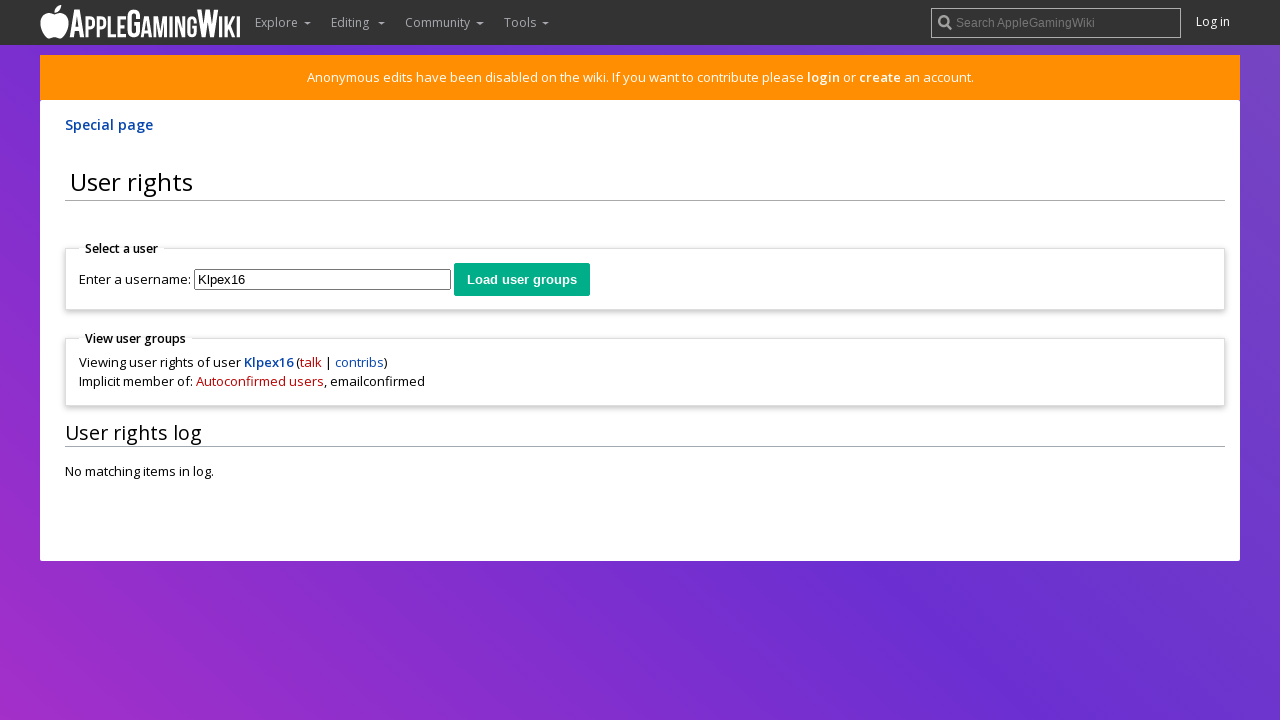

--- FILE ---
content_type: text/html; charset=UTF-8
request_url: https://www.applegamingwiki.com/wiki/Special:UserRights/Klpex16
body_size: 5910
content:
<!DOCTYPE html>
<html class="client-nojs" lang="en" dir="ltr">
<head>
<meta charset="UTF-8"/>
<title>User rights - Gaming on M1 Apple silicon Macs and MacBooks, bugs, fixes, compatiblity and troubleshooting guides - AppleGamingWiki</title>
<script>document.documentElement.className="client-js";RLCONF={"wgBreakFrames":!1,"wgSeparatorTransformTable":["",""],"wgDigitTransformTable":["",""],"wgDefaultDateFormat":"dmy","wgMonthNames":["","January","February","March","April","May","June","July","August","September","October","November","December"],"wgRequestId":"c8ca03c6ec0e4593499a324a","wgCSPNonce":!1,"wgCanonicalNamespace":"Special","wgCanonicalSpecialPageName":"Userrights","wgNamespaceNumber":-1,"wgPageName":"Special:UserRights/Klpex16","wgTitle":"UserRights/Klpex16","wgCurRevisionId":0,"wgRevisionId":0,"wgArticleId":0,"wgIsArticle":!1,"wgIsRedirect":!1,"wgAction":"view","wgUserName":null,"wgUserGroups":["*"],"wgCategories":[],"wgPageContentLanguage":"en","wgPageContentModel":"wikitext","wgRelevantPageName":"Special:UserRights/Klpex16","wgRelevantArticleId":0,"wgIsProbablyEditable":!1,"wgRelevantPageIsProbablyEditable":!1,"wgRelevantUserName":"Klpex16","wgCargoDefaultQueryLimit":100,"wgCargoMapClusteringMinimum":
80,"wgCargoMonthNames":["January","February","March","April","May","June","July","August","September","October","November","December"],"wgCargoMonthNamesShort":["Jan","Feb","Mar","Apr","May","Jun","Jul","Aug","Sep","Oct","Nov","Dec"],"wgCargoWeekDays":["Sunday","Monday","Tuesday","Wednesday","Thursday","Friday","Saturday"],"wgCargoWeekDaysShort":["Sun","Mon","Tue","Wed","Thu","Fri","Sat"],"wgMediaViewerOnClick":!0,"wgMediaViewerEnabledByDefault":!0,"wgPageFormsTargetName":null,"wgPageFormsAutocompleteValues":[],"wgPageFormsAutocompleteOnAllChars":!1,"wgPageFormsFieldProperties":[],"wgPageFormsCargoFields":[],"wgPageFormsDependentFields":[],"wgPageFormsCalendarValues":[],"wgPageFormsCalendarParams":[],"wgPageFormsCalendarHTML":null,"wgPageFormsGridValues":[],"wgPageFormsGridParams":[],"wgPageFormsContLangYes":null,"wgPageFormsContLangNo":null,"wgPageFormsContLangMonths":[],"wgPageFormsHeightForMinimizingInstances":800,"wgPageFormsShowOnSelect":[],"wgPageFormsScriptPath":
"/w/extensions/PageForms","edgValues":null,"wgPageFormsEDSettings":null,"wgAmericanDates":!1};RLSTATE={"site.styles":"ready","noscript":"ready","user.styles":"ready","user":"ready","user.options":"loading","mediawiki.special":"ready","mediawiki.helplink":"ready","mediawiki.skinning.elements":"ready","skins.overclocked.styles":"ready"};RLPAGEMODULES=["mediawiki.special.userrights","mediawiki.userSuggest","site","mediawiki.page.startup","mediawiki.page.ready","skins.overclocked.js"];</script>
<script>(RLQ=window.RLQ||[]).push(function(){mw.loader.implement("user.options@1hzgi",function($,jQuery,require,module){/*@nomin*/mw.user.tokens.set({"patrolToken":"+\\","watchToken":"+\\","csrfToken":"+\\"});
});});</script>
<link rel="stylesheet" href="/w/load.php?lang=en&amp;modules=mediawiki.helplink%2Cspecial%7Cmediawiki.skinning.elements%7Cskins.overclocked.styles&amp;only=styles&amp;skin=overclocked"/>
<script async="" src="/w/load.php?lang=en&amp;modules=startup&amp;only=scripts&amp;raw=1&amp;skin=overclocked"></script>
<meta name="ResourceLoaderDynamicStyles" content=""/>
<link rel="stylesheet" href="/w/load.php?lang=en&amp;modules=site.styles&amp;only=styles&amp;skin=overclocked"/>
<meta name="generator" content="MediaWiki 1.35.7"/>
<meta name="robots" content="noindex,nofollow"/>
<meta name="viewport" content="width=device-width, initial-scale=1"/>
<meta name="theme-color" content="#333"/>
<link rel="shortcut icon" href="https://static.pcgamingwiki.com/favicons/applegamingwiki.png"/>
<link rel="search" type="application/opensearchdescription+xml" href="/w/opensearch_desc.php" title="AppleGamingWiki (en)"/>
<link rel="EditURI" type="application/rsd+xml" href="https://www.applegamingwiki.com/w/api.php?action=rsd"/>
<link rel="license" href="//creativecommons.org/licenses/by-nc-sa/3.0"/>
<link rel="alternate" type="application/atom+xml" title="AppleGamingWiki Atom feed" href="/w/index.php?title=Special:RecentChanges&amp;feed=atom"/>
<!--[if lt IE 9]><script src="/w/resources/lib/html5shiv/html5shiv.js"></script><![endif]-->
</head>
<body class="mediawiki ltr sitedir-ltr mw-hide-empty-elt ns--1 ns-special mw-special-Userrights page-Special_UserRights_Klpex16 rootpage-Special_UserRights_Klpex16 skin-overclocked action-view">
	
	<!-- Google tag (gtag.js) -->
	<script async src="https://www.googletagmanager.com/gtag/js?id=G-10XTTXMB7R"></script>
	<script>
	  window.dataLayer = window.dataLayer || [];
	  function gtag(){dataLayer.push(arguments);}
	  gtag('js', new Date());

	  gtag('config', 'G-10XTTXMB7R');
	</script>

    <!-- NEW NAV -->

	<header id="pcgw-header">
		<div class="pcgw-header_limit">
			<div id="pcgw-header-sidebar-toggle"></div>

			<div id="pcgw-header-search-toggle"></div>

			<!-- LOGO -->
			<div id="pcgw-header-logo">
				<a href="/wiki/Main_Page">
					<img src="//pcgamingwiki.com/images/0/04/PCGamingWiki_notext.svg" alt="AppleGamingWiki" width="40px" height="40px"/>
				</a>
			</div>

			<div style="display: flex; align-items: center; justify-content: space-between; flex: 1;">
				<!-- MENU -->
				<div id="pcgw-header-sidebar">
					<ul class="header-item-left-container">
												<li   id='p-Explore'>
								<span class="header-item dropdown-toggle">Explore</span>
																		<ul class="dropdown-menu">
											<li id="n-Games"><a href="/wiki/Category:Games">Games</a></li><li id="n-Categories"><a href="/wiki/Category:Top">Categories</a></li><li id="n-randompage"><a href="/wiki/Special:RandomInCategory/Games" title="Load a random page [x]" accesskey="x">Random page</a></li><li id="n-recentchanges"><a href="/wiki/Special:RecentChanges/250" title="A list of recent changes in the wiki [r]" accesskey="r">Recent changes</a></li>										</ul>
															</li>
														<li   id='p-Editing.C2.A0'>
								<span class="header-item dropdown-toggle">Editing </span>
																		<ul class="dropdown-menu">
											<li id="n-Editing-guide"><a href="/wiki/AppleGamingWiki:Editing_guide">Editing guide</a></li><li id="n-Quicksheet"><a href="/wiki/AppleGamingWiki:Quicksheet">Quicksheet</a></li><li id="n-Sample-article"><a href="/wiki/AppleGamingWiki:Sample_article">Sample article</a></li>										</ul>
															</li>
														<li   id='p-Community'>
								<span class="header-item dropdown-toggle">Community</span>
																		<ul class="dropdown-menu">
											<li id="n-Discord"><a href="/wiki/AppleGamingWiki:Discord">Discord</a></li><li id="n-Files"><a href="https://community.pcgamingwiki.com/files" rel="nofollow">Files</a></li><li id="n-Forums"><a href="https://community.pcgamingwiki.com/" rel="nofollow">Forums</a></li><li id="n-About"><a href="/wiki/AppleGamingWiki:About">About</a></li><li id="n-Conduct"><a href="/wiki/AppleGamingWiki:Code_of_conduct">Conduct</a></li><li id="n-FAQ"><a href="/wiki/AppleGamingWiki:FAQ">FAQ</a></li><li id="n-Staff"><a href="/wiki/AppleGamingWiki:Staff">Staff</a></li><li id="n-Donate"><a href="/wiki/AppleGamingWiki:Donate">Donate</a></li><li id="n-PCGW-Account"><a href="/wiki/AppleGamingWiki:Account">PCGW Account</a></li>										</ul>
															</li>
														<li   id='p-tb'>
								<span class="header-item dropdown-toggle">Tools</span>
																		<ul class="dropdown-menu">
											<li id="t-contributions"><a href="/wiki/Special:Contributions/Klpex16" title="A list of contributions by this user">User contributions</a></li><li id="t-log"><a href="/wiki/Special:Log/Klpex16">Logs</a></li><li id="t-userrights"><a href="/wiki/Special:UserRights/Klpex16">View user groups</a></li><li id="t-specialpages"><a href="/wiki/Special:SpecialPages" title="A list of all special pages [q]" accesskey="q">Special pages</a></li><li id="t-print"><a href="javascript:print();" rel="alternate" title="Printable version of this page [p]" accesskey="p">Printable version</a></li>										</ul>
															</li>
							                    </ul>
                    <ul id="p-personal-mobile">
				<li id="pt-login"><a href="https://auth.applegamingwiki.com/oauth2/start?rd=https%3A%2F%2Fwww.applegamingwiki.com%2Fwiki%2FSpecial%3AUserRights%2FKlpex16" title="You are encouraged to log in; however, it is not mandatory [o]" accesskey="o">Log in</a></li>			</ul>
				</div>				
				<div class="rightside-wrap">
                    <!-- SEARCH -->
                    <div id="header-search">
                        <form action="/w/index.php" id="searchform">
                            <input type="search" name="search" placeholder="Search AppleGamingWiki" title="Search AppleGamingWiki [f]" accesskey="f" id="searchInput"/><input type="hidden" value="Special:Search" name="title"/>                        </form>
                    </div>
                    <!-- LOGIN -->
					<ul id="p-personal">
						<li id="pt-login"><a href="https://auth.applegamingwiki.com/oauth2/start?rd=https%3A%2F%2Fwww.applegamingwiki.com%2Fwiki%2FSpecial%3AUserRights%2FKlpex16" title="You are encouraged to log in; however, it is not mandatory [o]" accesskey="o">Log in</a></li>					</ul>
				</div>
            </div>
		</div>
	</header>

	<div id="masthead" >
		<div id="main-column">
			
							<div id="site-notice"><div id="localNotice" lang="en" dir="ltr"><p>Anonymous edits have been disabled on the wiki. If you want to contribute please <a rel="nofollow" class="external text" href="https://auth.applegamingwiki.com/oauth2/start?rd=https://www.applegamingwiki.com/wiki/Home">login</a> or <a rel="nofollow" class="external text" href="https://sso.pcgamingwiki.com/auth/realms/PCGamingWiki/protocol/openid-connect/registrations?response_type=code&amp;client_id=mediawiki&amp;redirect_uri=https://www.applegamingwiki.com/wiki/AppleGamingWiki:Account/confirmed">create</a> an account.
</p></div></div>
			
			<div id="main-content">
				<div id="mw-head">
					<ul id="mw-head-left">
						<li id="ca-nstab-special" class="selected"><a href="/wiki/Special:UserRights/Klpex16" title="This is a special page, and it cannot be edited">Special page</a></li>					</ul>

					<ul id="mw-head-right">
						<!-- "View", "Edit", "History" buttons -->
											</ul>
				</div>

								
				
				<!-- Article header -->
				<div class="article-header">
					<!-- Indicators -->
					<div class="mw-indicators mw-body-content">
<div id="mw-indicator-mw-helplink" class="mw-indicator"><a href="https://www.mediawiki.org/wiki/Special:MyLanguage/Help:Assigning_permissions" target="_blank" class="mw-helplink">Help</a></div>
</div>

					<!-- Article title -->
					<h1 class="article-title">User rights</h1>
				</div>

				<!-- Site subtitle, "From PCGamingWiki, the wiki about fixing PC games" -->
				<div id="site-sub">
																			</div>

				<!-- Body content container. If ads are enabled, an "mw-body-with-ads" class is added so that ad-specific styles can be applied on certain pages. -->
									<div id="body-content" class="mw-body">
				
					<div id="mw-content-text"><form method="get" action="/w/index.php" name="uluser" id="mw-userrights-form1"><input type="hidden" value="Special:UserRights" name="title"/><fieldset>
<legend>Select a user</legend>
<label for="username" class="mw-autocomplete-user">Enter a username:</label> <input name="user" size="30" value="Klpex16" id="username" class="mw-autocomplete-user" /> <input type="submit" value="Load user groups"/></fieldset></form>
<form method="post" action="/wiki/Special:UserRights" name="editGroup" id="mw-userrights-form2"><input type="hidden" value="Klpex16" name="user"/><input type="hidden" value="+\" name="wpEditToken"/><input type="hidden" name="conflictcheck-originalgroups"/><fieldset><legend>View user groups</legend>Viewing user rights of user <strong><a href="/wiki/User:Klpex16" title="User:Klpex16">Klpex16</a></strong>  <span class="mw-usertoollinks">(<a href="/w/index.php?title=User_talk:Klpex16&amp;action=edit&amp;redlink=1" class="new mw-usertoollinks-talk" title="User talk:Klpex16 (page does not exist)">talk</a> | <a href="/wiki/Special:Contributions/Klpex16" class="mw-usertoollinks-contribs" title="Special:Contributions/Klpex16">contribs</a>)</span><p>Implicit member of: <a href="/w/index.php?title=AppleGamingWiki:Autoconfirmed_users&amp;action=edit&amp;redlink=1" class="new" title="AppleGamingWiki:Autoconfirmed users (page does not exist)">Autoconfirmed users</a>, emailconfirmed</p>
</fieldset></form>
<h2>User rights log</h2><div class="mw-warning-logempty">No matching items in log.</div></div><div class="printfooter">
Retrieved from "<a dir="ltr" href="https://www.applegamingwiki.com/wiki/Special:UserRights/Klpex16">https://www.applegamingwiki.com/wiki/Special:UserRights/Klpex16</a>"</div>

											
					<div id="catlinks" class="catlinks catlinks-allhidden" data-mw="interface"></div>									</div>
			</div>

					</div>
	</div>

	<!-- Footer -->
	<footer id="pcgw-footer" class="pcgw-footer">

		<!-- Social links -->
		<div class="pcgw-footer-column">
			<div id="footer-social-links">
				<!-- Facebook Icon -->
				<a href="https://www.facebook.com/PCGamingWiki">
					<div class="icon-container footer-facebook icon"></div>
				</a>

				<!-- Twitter Icon -->
				<a href="https://www.twitter.com/PCGamingWiki">
					<div class="icon-container footer-twitter icon"></div>
				</a>

				<!-- YouTube Icon -->
				<a href="//www.youtube.com/user/PCGamingWikiTV">
					<div class="icon-container footer-youtube icon"></div>
				</a>

				<!-- Steam Icon -->
				<a href="//steamcommunity.com/groups/pcgamingwiki">
					<div class="icon-container footer-steam icon"></div>
				</a>
				
				<!-- Discord Icon -->
				<a href="https://discord.gg/SU27ykMcsD">
					<div class="icon-container footer-discord icon"></div>
				</a>
			</div>
		</div>
		
		<!-- Other links -->
		<div class="pcgw-footer-column">
			<div id="footer-links-container">
				<ul>
					<li>PCGamingWiki
					<li><a href="//pcgamingwiki.com/wiki/PCGamingWiki:About">About us</a>
					<li><a href="//pcgamingwiki.com/wiki/PCGamingWiki:About#Contact">Contact us</a>
					<li><a href="//pcgamingwiki.com/wiki/PCGamingWiki:About#Advertising">Advertising</a>
					<li><a href="//pcgamingwiki.com/wiki/PCGamingWiki:Privacy_policy">Privacy policy</a>
					<li><a href="//pcgamingwiki.com/wiki/PCGamingWiki:General_disclaimer">General disclaimer</a>
				</ul>

				<ul>
					<li>Friends
					<li><a href="//pcgamingwiki.com/wiki/PCGamingWiki:Partnerships">Partnerships</a>
					<li><a href="//pcgamingwiki.com/wiki/PCGamingWiki:Extension">Extension</a>
					<li><a href="//pcgamingwiki.com/wiki/PCGamingWiki:API">API</a>
					<li><a href="https://www.applegamingwiki.com">AppleGamingWiki</a>
					<li><a href="https://www.gog.com?pp=708a77db476d737e54b8bf4663fc79b346d696d2">GOG.com</a>
					<li><a href="https://gamesplanet.com?ref=pcgwiki">Gamesplanet</a>
					<li><a href="https://www.cheapshark.com">CheapShark</a>
				</ul>

				<ul>
					<li>Powered by
					<li><a href="https://www.mediawiki.org/wiki/MediaWiki">MediaWiki</a>
					<li><a href="https://www.semantic-mediawiki.org/wiki/Semantic_MediaWiki">Semantic MediaWiki</a>
					<li><a href="https://www.mediawiki.org/wiki/Extension:Cargo">Cargo</a>
					<li><a href="https://github.com/PCGamingWiki">Open source</a>
					<li><a href="https://www.patreon.com/PCGamingWiki">Patrons</a>
					<li>and You &lt;3
				</ul>
			</div>

			<!-- Page last modified, copyright, and disclaimer texts -->
						<div id="footer-info-disclaimer">Some store links may include affiliate tags. Buying through these links helps support PCGamingWiki (<a href="/wiki/PCGamingWiki:About#Support_us">Learn more</a>).</div>
		</div>
	</footer>

<!-- See schema.org and developers.google.com/structured-data for more information on what this does. -->
<script type="application/ld+json">
{
	"@context": "http://schema.org",
	"@type": "Organization",
 	"name": "PCGamingWiki",
 	"url": "//pcgamingwiki.com",
	"logo": "//pcgamingwiki.com/images/d/d8/PCGamingWiki.svg",
	"sameAs": [ "https://www.facebook.com/PCGamingWiki",
		"https://twitter.com/PCGamingWiki",
		"https://plus.google.com/+PCGamingWiki" ]
}
</script>

<!-- Open Sans font family -->
<link rel="stylesheet" media="screen" href="//fonts.googleapis.com/css?family=Open+Sans:300italic,400italic,600italic,400,300,600">


<script>(RLQ=window.RLQ||[]).push(function(){mw.log.warn("This page is using the deprecated ResourceLoader module \"mediawiki.skinning.elements\".\nYour default skin ResourceLoader class should use ResourceLoaderSkinModule::class");});</script>
<script>
  (function(i,s,o,g,r,a,m){i['GoogleAnalyticsObject']=r;i[r]=i[r]||function(){
  (i[r].q=i[r].q||[]).push(arguments)},i[r].l=1*new Date();a=s.createElement(o),
  m=s.getElementsByTagName(o)[0];a.async=1;a.src=g;m.parentNode.insertBefore(a,m)
  })(window,document,'script','//www.google-analytics.com/analytics.js','ga');

  ga('create', 'G-R3D95LP260', 'auto');
  ga('set', 'anonymizeIp', true);
  ga('send', 'pageview');

</script>
<!-- Matomo -->
<script type="text/javascript">
  var _paq = _paq || [];
  _paq.push(["trackPageView"]);
  _paq.push(["enableLinkTracking"]);

  (function() {
    var u = (("https:" == document.location.protocol) ? "https" : "http") + "://"+"piwik.pcgamingwiki.com/";
    _paq.push(["setTrackerUrl", u+"piwik.php"]);
    _paq.push(["setSiteId", "53"]);
    var d=document, g=d.createElement("script"), s=d.getElementsByTagName("script")[0]; g.type="text/javascript";
    g.defer=true; g.async=true; g.src=u+"piwik.js"; s.parentNode.insertBefore(g,s);
  })();
</script>
<!-- End Matomo Code -->

<!-- Matomo Image Tracker -->
<noscript><img src="https://piwik.pcgamingwiki.com/piwik.php?idsite=53&rec=1" style="border:0" alt="" /></noscript>
<!-- End Matomo -->
<script>(RLQ=window.RLQ||[]).push(function(){mw.config.set({"wgBackendResponseTime":95});});</script>
<!-- GOG Affiliate Link Tag -->
<script type="text/javascript" src="https://cdn.adt598.com/atag.js?as=1649876489" charset="UTF-8"></script>
		
<script defer src="https://static.cloudflareinsights.com/beacon.min.js/vcd15cbe7772f49c399c6a5babf22c1241717689176015" integrity="sha512-ZpsOmlRQV6y907TI0dKBHq9Md29nnaEIPlkf84rnaERnq6zvWvPUqr2ft8M1aS28oN72PdrCzSjY4U6VaAw1EQ==" data-cf-beacon='{"version":"2024.11.0","token":"e95759f5763b40479000f15d7a08cd8d","r":1,"server_timing":{"name":{"cfCacheStatus":true,"cfEdge":true,"cfExtPri":true,"cfL4":true,"cfOrigin":true,"cfSpeedBrain":true},"location_startswith":null}}' crossorigin="anonymous"></script>
</body>
</html>

--- FILE ---
content_type: text/css; charset=utf-8
request_url: https://www.applegamingwiki.com/w/load.php?lang=en&modules=mediawiki.helplink%2Cspecial%7Cmediawiki.skinning.elements%7Cskins.overclocked.styles&only=styles&skin=overclocked
body_size: 18958
content:
#mw-indicator-mw-helplink a{background-image:url(/w/resources/src/mediawiki.helplink/images/helpNotice.png?15b31);background-image:linear-gradient(transparent,transparent),url(/w/resources/src/mediawiki.helplink/images/helpNotice.svg?46d34);background-position:left center;background-repeat:no-repeat;display:inline-block;height:20px;padding-left:25px;line-height:20px}.mw-special-Allmessages .mw-htmlform-ooui .oo-ui-fieldsetLayout:first-child .oo-ui-fieldsetLayout-header{display:block;position:absolute !important;clip:rect(1px,1px,1px,1px);width:1px;height:1px;margin:-1px;border:0;padding:0;overflow:hidden}#mw-allmessagestable tbody:hover td{background-color:#eaf3ff}#mw-allmessagestable .am_default{background-color:#fcffc4}#mw-allmessagestable tbody:hover .am_default{background-color:#faff90}#mw-allmessagestable .am_actual{background-color:#e2ffe2}#mw-allmessagestable tbody:hover .am_actual{background-color:#b1ffb1}.mw-allpages-body,.mw-prefixindex-body{columns:22em 3;-moz-columns:22em 3;-webkit-columns:22em 3;break-inside:avoid-column;page-break-inside:avoid;-webkit-column-break-inside:avoid}.mw-allpages-body li,.mw-prefixindex-body li{break-inside:avoid}.mw-allpages-chunk,.mw-prefixindex-list{margin-top:0;margin-bottom:0}.allpagesredirect{font-style:italic}.mw-ipb-conveniencelinks{font-size:90%;text-align:right}.mw-block-hideuser,.mw-block-confirm{font-weight:bold}#mw-input-wpReason .oo-ui-dropdownInputWidget,#mw-input-wpReason .oo-ui-textInputWidget{display:block;max-width:50em}#mw-input-wpReason .oo-ui-textInputWidget{margin-top:0.5em}.mw-blocklist .mw-usertoollinks,.mw-blocklist-actions{white-space:nowrap;font-size:90%}.mw-uctop{font-weight:bold}.watchlistredir{font-style:italic}.watchlistexpiry-msg{margin-left:0.3em;color:#72777d}#mw-emailuser-sender,#mw-emailuser-recipient{font-weight:bold}#mw-fileduplicatesearch-icon{float:right}.mw-listgrouprights-table tr{vertical-align:top}.listgrouprights-revoked{text-decoration:line-through}.mw-revdel-editreasons{font-size:90%;text-align:right}.mw-specialpagerestricted{font-weight:bold}.mw-specialpages-list{-webkit-columns:16em 2;-moz-columns:16em 2;columns:16em 2}.mw-specialpages-list ul{margin-top:0;margin-bottom:0}.mw-statistics-numbers{text-align:right}.mw-protectedpages .mw-usertoollinks,.mw-protectedpages-length,.mw-protectedpages-actions{white-space:nowrap;font-size:90%}.mw-protectedpages-unknown{color:#72777d;font-size:90%}.mw-passwordpolicies-table tr{vertical-align:top}.passwordpolicies-policy-flags{font-size:90%}.client-js .mw-apisandbox-nojs{display:none}.mw-special-ComparePages .mw-htmlform-ooui-wrapper{width:100%}.mw-special-ComparePages .oo-ui-layout.oo-ui-panelLayout.oo-ui-panelLayout-padded.oo-ui-panelLayout-framed{float:left;width:49%;-webkit-box-sizing:border-box;-moz-box-sizing:border-box;box-sizing:border-box}.mw-special-ComparePages .oo-ui-layout.oo-ui-panelLayout.oo-ui-panelLayout-padded.oo-ui-panelLayout-framed:nth-of-type(2){margin-left:2%}.mw-special-ComparePages .mw-htmlform-submit-buttons{clear:both}.mw-special-Contributions .oo-ui-fieldsetLayout-group{max-width:50em}.mw-special-Contributions .oo-ui-fieldsetLayout-group .oo-ui-panelLayout-padded.oo-ui-panelLayout-framed{margin:0;border:0;padding:0}.mw-special-Contributions .oo-ui-fieldsetLayout-group .oo-ui-fieldsetLayout.oo-ui-labelElement > .oo-ui-fieldsetLayout-header{display:none}.mw-special-Contributions .mw-autocomplete-user.oo-ui-fieldLayout{margin-top:0.57142857em}.mw-special-Contributions .mw-htmlform-field-HTMLMultiSelectField.mw-htmlform-flatlist.oo-ui-fieldLayout{margin-top:0.57142857em}.mw-special-Contributions .mw-htmlform-field-HTMLTagFilter ~ .mw-htmlform-field-HTMLCheckField.oo-ui-fieldLayout{display:inline-block;padding-right:1.14285714em}.mw-special-Contributions #mw-htmlform-contribs-date:after{content:'';clear:both;display:block}.mw-special-Contributions .mw-htmlform-field-HTMLDateTimeField{margin-right:1.14285714em;margin-bottom:0.57142857em}.mw-special-Contributions .oo-ui-fieldLayout.oo-ui-labelElement.mw-htmlform-field-HTMLDateTimeField:first-child{margin-top:0.85714286em}@media all and (min-width:720px){.mw-special-Contributions .mw-htmlform-field-HTMLDateTimeField{float:left;width:21em}}#mw-edittags-tags-selector td{vertical-align:top}#mw-edittags-tags-selector-multi td{vertical-align:top;padding-right:1.5em}#mw-edittags-tag-list{min-width:20em}.movepage-wrapper{width:50em}.mw-htmlform-ooui .mw-htmlform-submit-buttons + div{margin-top:0.85714286em}.prop-value-hidden{font-style:italic}.mw-destfile-warning{border:1px solid #fde29b;padding:0.5em 1em;margin-bottom:1em;color:#705000;background-color:#fdf1d1}p.mw-upload-editlicenses{font-size:90%;text-align:right}.mw-userrights-nested{margin-left:1.2em}.mw-userrights-nested span{margin-left:0.3em;display:inline-block;vertical-align:middle}.mw-userrights-disabled{color:#72777d}.mw-userrights-groups * td,.mw-userrights-groups * th{padding-right:1.5em}.mw-userrights-groups * th{text-align:left}input.mw-userrights-groupcheckbox:not(:checked) ~ .mw-userrights-nested{display:none}.client-js .mw-userrights-expiryfield{display:none}.mw-changelist-line-inner-unwatched{text-decoration:line-through;opacity:0.5}span.mw-changeslist-line-prefix{display:inline-block}.mw-changeslist-line-prefix{width:1.25em}.mw-block-editing-restriction.oo-ui-fieldLayout{margin-left:1.85714286em;margin-top:8px}.mw-block-restriction.oo-ui-fieldLayout.oo-ui-labelElement{margin-left:3.71428571em;margin-top:8px}.mw-block-restriction.oo-ui-fieldLayout.oo-ui-labelElement .oo-ui-tagMultiselectWidget,.mw-block-restriction.oo-ui-fieldLayout.oo-ui-labelElement .oo-ui-textInputWidget{max-width:46.28571429em}.mw-special-Block .mw-htmlform > .oo-ui-panelLayout-framed{border:0}.mw-special-Block .mw-htmlform > .oo-ui-panelLayout-padded{padding:0}@media all and (max-width:720px){.mw-special-Listfiles thead,.mw-special-Listfiles .TablePager_col_count,.mw-special-Listfiles .TablePager_col_img_size,.mw-special-Listfiles .TablePager_col_top,.mw-special-Listfiles .TablePager_col_img_timestamp{display:none}.mw-special-Listfiles tbody,.mw-special-Listfiles tr,.mw-special-Listfiles td,.mw-special-Listfiles .mw-datatable,.mw-special-Listfiles .TablePager_col_img_description,.mw-special-Listfiles .TablePager_col_thumb{display:block}.mw-special-Listfiles .mw-datatable,.mw-special-Listfiles .mw-datatable th,.mw-special-Listfiles .mw-datatable td{border:0}.mw-special-Listfiles .TablePager_col_img_user_text,.mw-special-Listfiles .TablePager_col_img_description{color:#54595d;margin:0.5em 0 0;padding-bottom:40px;line-height:1.5}.mw-special-Listfiles .TablePager_col_img_user_text{padding:0}}.mw-special-BlockList .oo-ui-fieldsetLayout-group{max-width:50em}.mw-special-BlockList .oo-ui-layout.mw-field-block-type,.mw-special-BlockList .oo-ui-layout.mw-field-limit.mw-has-field-block-type{display:inline-block;width:50%;box-sizing:border-box;margin-top:0}.mw-special-BlockList .oo-ui-layout.mw-field-block-type{padding-right:1em}@media screen{a{text-decoration:none;color:#0645ad;background:none}a:not([href]){cursor:pointer}a:visited{color:#0b0080}a:active{color:#faa700}a:hover,a:focus{text-decoration:underline}a:lang(ar),a:lang(kk-arab),a:lang(mzn),a:lang(ps),a:lang(ur){text-decoration:none}a.stub{color:#723}a.new,#p-personal a.new{color:#d33}a.mw-selflink{color:inherit;font-weight:bold;text-decoration:inherit}a.mw-selflink:hover{cursor:inherit;text-decoration:inherit}a.mw-selflink:active,a.mw-selflink:visited{color:inherit}a.new:visited,#p-personal a.new:visited{color:#a55858}.mw-parser-output a.extiw,.mw-parser-output a.external{color:#36b}.mw-parser-output a.extiw:visited,.mw-parser-output a.external:visited{color:#636}.mw-parser-output a.extiw:active,.mw-parser-output a.external:active{color:#b63}.mw-parser-output a.external.free{word-wrap:break-word}img{border:0;vertical-align:middle}hr{height:1px;background-color:#a2a9b1;border:0;margin:0.2em 0}h1,h2,h3,h4,h5,h6{color:#000;margin:0;padding-top:0.5em;padding-bottom:0.17em;overflow:hidden}h1,h2{margin-bottom:0.6em;border-bottom:1px solid #a2a9b1}h3,h4,h5{margin-bottom:0.3em}h1{font-size:188%;font-weight:normal}h2{font-size:150%;font-weight:normal}h3{font-size:128%}h4{font-size:116%}h5{font-size:108%}h6{font-size:100%}p{margin:0.4em 0 0.5em 0}p img{margin:0}ul{margin:0.3em 0 0 1.6em;padding:0}ol{margin:0.3em 0 0 3.2em;padding:0;list-style-image:none}li{margin-bottom:0.1em}dt{font-weight:bold;margin-bottom:0.1em}dl{margin-top:0.2em;margin-bottom:0.5em}dd{margin-left:1.6em;margin-bottom:0.1em}pre,code,tt,kbd,samp,.mw-code{font-family:monospace,monospace}code{color:#000;background-color:#f8f9fa;border:1px solid #eaecf0;border-radius:2px;padding:1px 4px}pre,.mw-code{color:#000;background-color:#f8f9fa;border:1px solid #eaecf0;padding:1em;white-space:pre-wrap;overflow-x:hidden;word-wrap:break-word}table{font-size:100%}fieldset{border:1px solid #2a4b8d;margin:1em 0 1em 0;padding:0 1em 1em}legend{padding:0.5em;font-size:95%}form{border:0;margin:0}textarea{width:100%;padding:0.1em;display:block;-moz-box-sizing:border-box;-webkit-box-sizing:border-box;box-sizing:border-box}.center{width:100%;text-align:center}*.center *{margin-left:auto;margin-right:auto}.small{font-size:94%}table.small{font-size:100%}.mw-content-ltr{direction:ltr}.mw-content-rtl{direction:rtl}.sitedir-ltr textarea,.sitedir-ltr input{direction:ltr}.sitedir-rtl textarea,.sitedir-rtl input{direction:rtl}.mw-userlink{word-wrap:break-word;-webkit-hyphens:auto;-moz-hyphens:auto;-ms-hyphens:auto;hyphens:auto;unicode-bidi:embed}mark{background-color:#ff0;color:#000}wbr{display:inline-block}input[type='submit'],input[type='button'],input[type='reset'],input[type='file']{direction:ltr}textarea[dir='ltr'],input[dir='ltr']{direction:ltr}textarea[dir='rtl'],input[dir='rtl']{direction:rtl}abbr[title],.explain[title]{border-bottom:1px dotted;cursor:help}@supports (text-decoration:underline dotted){abbr[title],.explain[title]{border-bottom:0;text-decoration:underline dotted}}span.comment{font-style:italic;unicode-bidi:-moz-isolate;unicode-bidi:isolate}#editform,#toolbar,#wpTextbox1{clear:both}#toolbar{height:22px}.mw-underline-always a{text-decoration:underline}.mw-underline-never a{text-decoration:none}li span.deleted,span.history-deleted{text-decoration:line-through;color:#72777d;font-style:italic}.not-patrolled{background-color:#ffa}.unpatrolled{font-weight:bold;color:#d33}div.patrollink{font-size:75%;text-align:right}td.mw-label{text-align:right;vertical-align:middle}td.mw-input{text-align:left}td.mw-submit{text-align:left;white-space:nowrap}.mw-input-with-label{white-space:nowrap;display:inline-block}.mw-content-ltr .thumbcaption{text-align:left}.mw-content-ltr .magnify{float:right}.mw-content-rtl .thumbcaption{text-align:right}.mw-content-rtl .magnify{float:left}#catlinks{text-align:left}.catlinks ul{display:inline;margin:0;padding:0;list-style:none none}.catlinks li{display:inline-block;line-height:1.25em;border-left:1px solid #a2a9b1;margin:0.125em 0;padding:0 0.5em}.catlinks li:first-child{padding-left:0.25em;border-left:0}.catlinks li a.mw-redirect{font-style:italic}.mw-hidden-cats-hidden{display:none}.catlinks-allhidden{display:none}p.mw-protect-editreasons,p.mw-filedelete-editreasons,p.mw-delete-editreasons{font-size:90%;text-align:right}.autocomment,.autocomment a,.autocomment a:visited{color:#72777d}.newpage,.minoredit,.botedit{font-weight:bold}.mw-warning-with-logexcerpt{clear:both}.mw-warning-with-logexcerpt ul li{font-size:90%}span.mw-revdelundel-link,strong.mw-revdelundel-link{font-size:90%}span.mw-revdelundel-hidden,input.mw-revdelundel-hidden{visibility:hidden}td.mw-revdel-checkbox,th.mw-revdel-checkbox{padding-right:10px;text-align:center}a.new{color:#ba0000}.plainlinks a.external{background:none !important;padding:0 !important}.rtl a.external.free,.rtl a.external.autonumber{direction:ltr;unicode-bidi:embed}.wikitable{background-color:#f8f9fa;color:#202122;margin:1em 0;border:1px solid #a2a9b1;border-collapse:collapse}.wikitable > tr > th,.wikitable > tr > td,.wikitable > * > tr > th,.wikitable > * > tr > td{border:1px solid #a2a9b1;padding:0.2em 0.4em}.wikitable > tr > th,.wikitable > * > tr > th{background-color:#eaecf0;text-align:center}.wikitable > caption{font-weight:bold}.error,.warning,.success{font-size:larger}.error{color:#d33}.warning{color:#ac6600}.success{color:#14866d}.mw-infobox{border:2px solid #fc3;margin:0.5em;clear:left;overflow:hidden}.mw-infobox-left{margin:7px;float:left;width:35px}.mw-infobox-right{margin:0.5em 0.5em 0.5em 49px}.previewnote{margin-bottom:1em}.visualClear{clear:both}.mw-datatable{border:1px solid #a2a9b1;border-collapse:collapse}.mw-datatable td,.mw-datatable th{border:1px solid #a2a9b1;padding:0.2em 0.4em}.mw-datatable th{background-color:#eaeeff}.mw-datatable td{background-color:#fff}.mw-datatable tr:hover td{background-color:#eaf3ff}.mw-ajax-loader{background-image:url(/w/resources/src/mediawiki.skinning/images/ajax-loader.gif?57f34);background-position:center center;background-repeat:no-repeat;padding:16px;position:relative;top:-16px}.mw-small-spinner{padding:10px !important;margin-right:0.6em;background-image:url(/w/resources/src/mediawiki.skinning/images/spinner.gif?ca65b);background-position:center center;background-repeat:no-repeat}.mw-content-ltr ul,.mw-content-rtl .mw-content-ltr ul{margin:0.3em 0 0 1.6em;padding:0}.mw-content-rtl ul,.mw-content-ltr .mw-content-rtl ul{margin:0.3em 1.6em 0 0;padding:0}.mw-content-ltr ol,.mw-content-rtl .mw-content-ltr ol{margin:0.3em 0 0 3.2em;padding:0}.mw-content-rtl ol,.mw-content-ltr .mw-content-rtl ol{margin:0.3em 3.2em 0 0;padding:0}.mw-content-ltr dd,.mw-content-rtl .mw-content-ltr dd{margin-left:1.6em;margin-right:0}.mw-content-rtl dd,.mw-content-ltr .mw-content-rtl dd{margin-right:1.6em;margin-left:0}h1:lang(anp),h1:lang(as),h1:lang(bh),h1:lang(bho),h1:lang(bn),h1:lang(gu),h1:lang(hi),h1:lang(kn),h1:lang(ks),h1:lang(ml),h1:lang(mr),h1:lang(my),h1:lang(mai),h1:lang(ne),h1:lang(new),h1:lang(or),h1:lang(pa),h1:lang(pi),h1:lang(sa),h1:lang(ta),h1:lang(te){line-height:1.6em !important}h2:lang(anp),h3:lang(anp),h4:lang(anp),h5:lang(anp),h6:lang(anp),h2:lang(as),h3:lang(as),h4:lang(as),h5:lang(as),h6:lang(as),h2:lang(bho),h3:lang(bho),h4:lang(bho),h5:lang(bho),h6:lang(bho),h2:lang(bh),h3:lang(bh),h4:lang(bh),h5:lang(bh),h6:lang(bh),h2:lang(bn),h3:lang(bn),h4:lang(bn),h5:lang(bn),h6:lang(bn),h2:lang(gu),h3:lang(gu),h4:lang(gu),h5:lang(gu),h6:lang(gu),h2:lang(hi),h3:lang(hi),h4:lang(hi),h5:lang(hi),h6:lang(hi),h2:lang(kn),h3:lang(kn),h4:lang(kn),h5:lang(kn),h6:lang(kn),h2:lang(ks),h3:lang(ks),h4:lang(ks),h5:lang(ks),h6:lang(ks),h2:lang(ml),h3:lang(ml),h4:lang(ml),h5:lang(ml),h6:lang(ml),h2:lang(mr),h3:lang(mr),h4:lang(mr),h5:lang(mr),h6:lang(mr),h2:lang(my),h3:lang(my),h4:lang(my),h5:lang(my),h6:lang(my),h2:lang(mai),h3:lang(mai),h4:lang(mai),h5:lang(mai),h6:lang(mai),h2:lang(ne),h3:lang(ne),h4:lang(ne),h5:lang(ne),h6:lang(ne),h2:lang(new),h3:lang(new),h4:lang(new),h5:lang(new),h6:lang(new),h2:lang(or),h3:lang(or),h4:lang(or),h5:lang(or),h6:lang(or),h2:lang(pa),h3:lang(pa),h4:lang(pa),h5:lang(pa),h6:lang(pa),h2:lang(pi),h3:lang(pi),h4:lang(pi),h5:lang(pi),h6:lang(pi),h2:lang(sa),h3:lang(sa),h4:lang(sa),h5:lang(sa),h6:lang(sa),h2:lang(ta),h3:lang(ta),h4:lang(ta),h5:lang(ta),h6:lang(ta),h2:lang(te),h3:lang(te),h4:lang(te),h5:lang(te),h6:lang(te){line-height:1.2em}ol:lang(azb) li,ol:lang(bcc) li,ol:lang(bgn) li,ol:lang(bqi) li,ol:lang(fa) li,ol:lang(glk) li,ol:lang(kk-arab) li,ol:lang(lrc) li,ol:lang(luz) li,ol:lang(mzn) li{list-style-type:persian}ol:lang(ckb) li,ol:lang(sdh) li{list-style-type:arabic-indic}ol:lang(hi) li,ol:lang(mai) li,ol:lang(mr) li,ol:lang(ne) li{list-style-type:devanagari}ol:lang(as) li,ol:lang(bn) li{list-style-type:bengali}ol:lang(or) li{list-style-type:oriya}.toc ul{margin:0.3em 0}.mw-content-ltr .toc ul,.mw-content-rtl .mw-content-ltr .toc ul{text-align:left}.mw-content-rtl .toc ul,.mw-content-ltr .mw-content-rtl .toc ul{text-align:right}.mw-content-ltr .toc ul ul,.mw-content-rtl .mw-content-ltr .toc ul ul{margin:0 0 0 2em}.mw-content-rtl .toc ul ul,.mw-content-ltr .mw-content-rtl .toc ul ul{margin:0 2em 0 0}.toc .toctitle{direction:ltr}#mw-clearyourcache,#mw-sitecsspreview,#mw-sitejspreview,#mw-usercsspreview,#mw-userjspreview{direction:ltr;unicode-bidi:embed}#mw-revision-info,#mw-revision-info-current,#mw-revision-nav{direction:ltr}div.tright,div.floatright,table.floatright{clear:right;float:right}div.tleft,div.floatleft,table.floatleft{float:left;clear:left}#mw-credits a{unicode-bidi:embed}.printfooter{display:none}.xdebug-error{position:absolute;z-index:99}.mw-editsection{-moz-user-select:none;-webkit-user-select:none;-ms-user-select:none;user-select:none}.mw-editsection,.mw-editsection-like{font-size:small;font-weight:normal;margin-left:1em;vertical-align:baseline;line-height:1em}.mw-content-ltr .mw-editsection,.mw-content-rtl .mw-content-ltr .mw-editsection{margin-left:1em}.mw-content-rtl .mw-editsection,.mw-content-ltr .mw-content-rtl .mw-editsection{margin-right:1em}sup,sub{line-height:1}}.messagebox,.errorbox,.warningbox,.successbox{color:#000;-webkit-box-sizing:border-box;-moz-box-sizing:border-box;box-sizing:border-box;margin-bottom:16px;border:1px solid;padding:12px 24px;word-wrap:break-word;overflow-wrap:break-word;overflow:hidden}.messagebox :only-child,.errorbox :only-child,.warningbox :only-child,.successbox :only-child{margin:0}.messagebox h2,.errorbox h2,.warningbox h2,.successbox h2{color:inherit;display:inline;margin:0 0.5em 0 0;border:0;font-size:1em;font-weight:bold}.messagebox{background-color:#eaecf0;border-color:#a2a9b1}.errorbox{background-color:#fee7e6;border-color:#d33}.warningbox{background-color:#fef6e7;border-color:#fc3}.successbox{background-color:#d5fdf4;border-color:#14866d}@media print{.noprint,.catlinks,.magnify,.mw-cite-backlink,.mw-editsection,.mw-editsection-like,.mw-hidden-catlinks,.mw-indicators,.mw-redirectedfrom,.patrollink,.usermessage,#column-one,#footer-places,#mw-navigation,#siteNotice,#f-poweredbyico,#f-copyrightico,li#about,li#disclaimer,li#mobileview,li#privacy{display:none}body{background:#fff;color:#000;margin:0;padding:0}a{background:none !important;padding:0 !important}a,a.external,a.new,a.stub{color:inherit !important;text-decoration:inherit !important}.mw-parser-output a.external.text:after,.mw-parser-output a.external.autonumber:after{content:' (' attr(href) ')';word-break:break-all;word-wrap:break-word}.mw-parser-output a.external.text[href^='//']:after,.mw-parser-output a.external.autonumber[href^='//']:after{content:' (https:' attr(href) ')'}dt{font-weight:bold}h1,h2,h3,h4,h5,h6{font-weight:bold;page-break-after:avoid;page-break-before:avoid}p{margin:1em 0;line-height:1.2;orphans:3;widows:3}img,figure,.wikitable,.thumb{page-break-inside:avoid}img{border:0;vertical-align:middle}pre,.mw-code{background:#fff;color:#000;border:1pt dashed #000;padding:1em;font-size:8pt;white-space:pre-wrap;overflow-x:hidden;word-wrap:break-word}sup,sub{line-height:1}ul{list-style-type:square}#globalWrapper{width:100% !important;min-width:0 !important}.mw-body{background:#fff;color:#000;border:0 !important;padding:0 !important;margin:0 !important;direction:ltr}#column-content{margin:0 !important}#column-content .mw-body{padding:1em;margin:0 !important}.toc{background-color:#f9f9f9;border:1pt solid #aaa;padding:5px;display:table}.tocnumber,.toctext{display:table-cell}.tocnumber{padding-left:0;padding-right:0.5em}.mw-content-ltr .tocnumber{padding-left:0;padding-right:0.5em}.mw-content-rtl .tocnumber{padding-left:0.5em;padding-right:0}table.floatright,div.floatright,div.tright{float:right;clear:right}table.floatleft,div.floatleft,div.tleft{float:left;clear:left}div.tleft{margin:0.5em 1.4em 1.3em 0}div.tright{margin:0.5em 0 1.3em 1.4em}table.floatright,div.floatright{margin:0 0 0.5em 0.5em;border:0}table.floatleft,div.floatleft{margin:0 0.5em 0.5em 0;border:0}.center{text-align:center}div.thumb{background-color:transparent;width:auto}div.thumb a{border-bottom:0}div.thumbinner{background-color:#fff;border:0;border-radius:2px;padding:5px;font-size:10pt;color:#666;text-align:center;overflow:hidden;min-width:100px}html .thumbcaption{text-align:left;line-height:1.4;padding:3px}img.thumbborder{border:1pt solid #ddd}.wikitable,.mw_metadata{background:#fff;margin:1em 0;border:1pt solid #aaa;border-collapse:collapse;font-size:10pt}.wikitable > caption,.mw_metadata caption{padding:5px;font-size:10pt}.wikitable > tr > th,.wikitable > tr > td,.wikitable > * > tr > th,.wikitable > * > tr > td,.mw_metadata th,.mw_metadata td{background:#fff !important;color:#000 !important;border:1pt solid #aaa;padding:0.4em 0.6em}.wikitable > tr > th,.wikitable > * > tr > th,.mw_metadata th{text-align:center}table.listing,table.listing td{border:1pt solid #000;border-collapse:collapse}.catlinks ul{display:inline;padding:0;list-style:none none}.catlinks li{display:inline-block;line-height:1.15;margin:0.1em 0;border-left:1pt solid #aaa;padding:0 0.4em}.catlinks li:first-child{border-left:0;padding-left:0.2em}.printfooter{padding:1em 0}#footer{background:#fff;color:#000;margin-top:1em;border-top:1pt solid #aaa;padding-top:5px;direction:ltr}}#pcgw-header{height:40px;width:100%;background-color:#333;display:-webkit-flex;display:flex;position:relative;z-index:100;white-space:nowrap}@media all and (max-width:800px){#pcgw-header{height:45px;-webkit-flex-flow:column wrap;flex-flow:column wrap;-webkit-align-content:flex-start;align-content:flex-start;position:fixed}}#pcgw-header-sidebar-toggle{margin-left:5px;background-size:30px;background-position:8px 8px;background-repeat:no-repeat;background-image:url(/w/skins/overclocked/resources/icons/menu-icon.svg?28ee9);opacity:0.75;transition:opacity 300ms;width:45px;height:45px}#pcgw-header-sidebar-toggle.active{opacity:1}@media all and (min-width:800px){#pcgw-header-sidebar-toggle{display:none}}@media all and (max-width:800px){#pcgw-header-sidebar{display:block;position:fixed;height:calc(100vh - 45px);width:75vw;min-width:250px;max-width:350px;background-color:#333;-webkit-transform:translateX(-100%);transform:translateX(-100%);top:45px;transition:-webkit-transform 300ms;transition:transform 300ms;box-shadow:inset 0 7px 16px -7px rgba(0,0,0,0.6);overflow-y:auto}#pcgw-header-sidebar.active{-webkit-transform:translateX(0);transform:translateX(0)}}.header-item-left-container{position:relative;text-align:left;margin-left:25px;margin-top:0;list-style:none;padding:13px 10px}@media all and (max-width:800px){.header-item-left-container{margin-left:0;padding:13px 0 0}}.header-item{color:#aaaab2;font-size:1.2rem;font-weight:400;margin:0 10px;display:inline-block;position:relative;transition:color 200ms ease-in-out}@media all and (max-width:800px){.header-item{font-size:1.6rem;display:block;margin:0}}.header-item a{color:#aaaab2;font-size:1.2rem;font-weight:400;text-decoration:none;transition:color 200ms ease-in-out}.header-item a:hover{color:#fff}@media all and (max-width:800px){.header-item a{font-size:1.6rem;padding:10px 18px;display:block}}.header-item.current a{font-weight:500;color:#fff}@media all and (max-width:800px){.header-item.no-mobile{display:none}}@media all and (min-width:800px){.header-item.mobile-only{display:none}}.header-item.new::after{content:'NEW';position:absolute;top:-15px;font-size:10px;left:-2px;height:13px;display:inline-block;background-color:#e74c3c;padding:0 5px;text-align:center;color:#fff;width:calc(108%)}@media all and (max-width:800px){.header-item.new::after{display:none}}#header-search input[type="search"]{-moz-appearance:none;-webkit-appearance:none;appearance:none}@media all and (max-width:800px){#pcgw-header-search-toggle{display:block;position:absolute;top:0;right:0;height:45px;width:40px;background-size:21px;background-position:10px;background-repeat:no-repeat;background-image:url(/w/skins/overclocked/resources/icons/search-icon-hover.svg?c5f07);opacity:0.75;transition:opacity 300ms}#pcgw-header-search-toggle.active{opacity:1}}@media all and (min-width:800px){#pcgw-header-search-toggle{display:none}}@media all and (min-width:800px){#header-search{display:inline-block;margin-left:20px;margin-top:5px;position:absolute;left:420px}#header-search input[type="search"]{background-color:transparent;width:250px;height:30px;border:1px solid rgba(255,255,255,0.6);padding:4px 7px 4px 24px;font-size:1.2rem;font-weight:300;color:#fff;background:6px / 14px no-repeat;background-image:url(/w/skins/overclocked/resources/icons/search-icon.svg?a3996);transition:border 200ms}#header-search input[type="search"]:focus{border:1px solid #fff;outline:transparent;background-image:url(/w/skins/overclocked/resources/icons/search-icon-hover.svg?c5f07)}}@media all and (max-width:800px){#header-search{position:fixed;top:45px;left:0;height:36px;width:100vw;border:0;background-color:#fff;color:#333;max-height:0;overflow:hidden;transition:max-height 300ms}#header-search input[type="search"]{background-color:transparent;border:0;width:100%;height:100%;font-size:1.4rem;padding:10px 15px}#header-search.active{max-height:36px;border-bottom:1px solid #aaaab2}div.suggestions-result{line-height:2.5em;padding-left:15px}#p-personal div#personal-bar-flyout{font-weight:300;display:block;color:#aaaab2;opacity:1;margin-top:30px}#p-personal div#personal-bar-flyout > div{padding:0;width:100%}#p-personal div#personal-bar-flyout > div li a,#p-personal div#personal-bar-flyout > div a{color:#aaaab2;font-size:1.6rem;display:block;padding:10px 18px;line-height:initial}#p-personal div#personal-bar-flyout > div > a{text-transform:uppercase;font-size:1.4rem;font-weight:400;color:#fff;border-bottom:1px solid #aaaab2}#p-personal div#personal-bar-flyout > div li{font-size:1.6rem}#p-personal #pt-login,#p-personal #pt-createaccount{font-size:1.6rem;display:block;margin:0;padding:0;width:100%}#p-personal #pt-login > a,#p-personal #pt-createaccount > a{display:block;font-size:1.6rem;color:#aaaab2;padding:10px 18px}#p-personal #personal-bar-flyout div > a,#p-personal #pt-mycontris-flyout a,#p-personal #pt-newmessages-flyout a,#p-personal #pt-mytalk-flyout a,#p-personal #pt-watchlist-flyout a,#p-personal #pt-preferences a,#p-personal #pt-betafeatures-flyout a{background:none}}#pcgw-header-logo{display:none}@media all and (max-width:800px){#pcgw-header-logo{position:absolute;width:70px;height:45px;display:block;left:calc(50% - 35px);top:0}#pcgw-header-logo a{display:block;padding:2px 15px}}#p-personal{display:none}#p-personal-mobile{margin:0;list-style:none}#p-personal-mobile ul{margin:0}#p-personal-mobile > li{margin:0 0 .1em 0;padding:0}#p-personal-mobile > li > a{display:block;font-size:1.6rem;color:#aaaab2;text-decoration:none;padding:10px 18px}#p-personal-mobile #personal-bar-flyout > div > a{text-transform:uppercase;font-size:1.4rem;font-weight:400;color:#fff;display:block;padding:10px 18px;line-height:initial;border-bottom:1px solid #aaaab2}#p-personal-mobile #personal-bar-flyout > div li a{color:#aaaab2;font-size:1.6rem;display:block;padding:10px 18px;line-height:initial}#p-personal-mobile #personal-bar-flyout{margin-top:30px}#p-personal-mobile #personal-bar-flyout > div > a{text-transform:uppercase;font-size:1.4rem;font-weight:400;color:#fff;border-bottom:1px solid #aaaab2}#p-personal-mobile #personal-bar-flyout div a{background:none}#p-personal-mobile #personal-bar-flyout{list-style:none}.header-item{cursor:pointer;padding:10px 18px}.page-Home .home-information-column{max-width:none}.page-Home .home-card{max-width:none}.dropdown-menu{list-style:none;max-height:0;overflow:hidden;transition:max-height 0.5s cubic-bezier(0,1.05,0,1);-webkit-transition:max-height 0.5s cubic-bezier(0,1.05,0,1)}.dropdown-menu a{padding:10px 18px;color:#aaaab2;text-decoration:none;font-size:1.6rem;display:block}.dropdown-toggle::after{display:inline-block;margin-left:0.5em;vertical-align:0.155em;content:"";border-top:0.3em solid;border-right:0.3em solid transparent;border-bottom:0;border-left:0.3em solid transparent}.display-block{max-height:600px;transition:max-height 0.5s linear;-webkit-transition:max-height 0.5s linear}@media (min-width:801px){#p-personal-mobile{display:none}#pcgw-header-logo{display:block;height:40px;width:200px;margin:0;flex-shrink:0}#pcgw-logo{margin:0;width:auto}#pcgw-header-sidebar .dropdown-menu{display:none}#pcgw-logo img{width:auto;margin:5px 5px 0 0}#pcgw-header-sidebar{display:flex;align-items:center}#pcgw-header-sidebar li{margin:0}.dropdown-toggle{margin:0;display:block;padding:11.5px 10px;cursor:pointer}.dropdown-toggle:hover{color:white;background-color:#1a1a1a}#pcgw-header-sidebar .dropdown-toggle:hover + .dropdown-menu,#pcgw-header-sidebar .dropdown-menu:hover{display:block;position:absolute;background:#333;top:45px;list-style:none;min-width:100px;margin:0}#pcgw-header-sidebar .dropdown-menu a{display:block;color:#aaaab2;padding:7px 10px;font-size:1.2rem;transition:color 200ms ease-in-out,background 200ms ease-in-out;-webkit-transition:color 200ms ease-in-out,background 200ms ease-in-out}#pcgw-header-sidebar .dropdown-menu a:hover{background-color:#1a1a1a;color:white;text-decoration:none}#pcgw-header-logo a{display:block}#pcgw-header-logo img{width:200px;height:40px}#pcgw-header{background-color:#333;z-index:100;height:45px;justify-content:center}.header-item-left-container{margin:0 5px;padding:0;display:flex}#header-search{display:block;margin:0 5px;position:static}#header-search input[type="search"]{width:130px}.header-item-left-container{margin:0}.header-item-left-container li span{padding:14px 3px}.pcgw-header_limit{max-width:1630px;width:100%;display:flex;align-items:center;margin:0 5px 0 0}#p-personal{position:static;display:block}#p-personal #p-personal-logged-in li{display:none}#p-personal #personal-bar-flyout > div{position:relative}#p-personal #personal-bar-flyout > div ul{position:absolute;background-color:white;left:0;right:0}#p-personal-logged-in{margin-top:0;display:flex;align-items:center}#p-personal #personal-bar-flyout{min-width:150px;margin-top:0}.rightside-wrap{display:flex;align-items:center}}@media (min-width:1024px){#header-search input[type="search"]{width:200px}.header-item-left-container li span{padding:14px 5px}}@media (min-width:1280px){#p-personal li{display:inline-block}#p-personal #personal-bar-flyout{min-width:200px}#header-search input[type="search"]{width:250px}.header-item-left-container{margin:0 5px}.header-item-left-container li span{padding:14px 10px}.pcgw-header_limit{margin:0 10px}#p-personal #personal-bar-flyout{min-width:150px;margin-top:0}}#pt-anonuserpage > a,#pt-anontalk > a,#pt-anoncontribs > a,#pt-login > a,#pt-createaccount > a{font-weight:400}.white-text{color:white;background-color:#1a1a1a}.pcgw-footer{display:-webkit-flex;display:flex;-webkit-flex-flow:row nowrap;flex-flow:row nowrap;-webkit-justify-content:center;justify-content:center;position:relative;background-color:#375898;width:100%;height:auto;color:#fff;font-size:1.4rem;font-weight:300;padding:10px;text-align:center;margin:auto}.pcgw-footer ul{list-style:none}@media all and (max-width:800px){.pcgw-footer{-webkit-flex-flow:column nowrap;flex-flow:column nowrap}}.pcgw-footer-column:last-of-type{width:50%;min-width:700px;height:100%}@media all and (max-width:800px){.pcgw-footer-column:last-of-type{min-width:0;width:100%;height:auto}}#footer-links-container{display:-webkit-flex;display:flex;-webkit-flex-flow:row wrap;flex-flow:row wrap;-webkit-justify-content:center;justify-content:center;width:auto;margin:10px auto}#footer-links-container a{color:#fff;text-decoration:none}#footer-links-container a:hover{text-decoration:underline}@media all and (max-width:800px){#footer-links-container{display:block}}#footer-links-container ul{display:block;text-align:left;list-style:none;height:100%;min-width:100px;width:auto;margin:0 50px;white-space:nowrap}@media all and (max-width:800px){#footer-links-container ul{margin:15px 20px;height:auto;text-align:center}}#footer-links-container ul li{color:#fff;font-size:1.2rem;line-height:2.1rem;font-weight:200}@media all and (max-width:800px){#footer-links-container ul li{font-size:1.6rem;line-height:3.2rem}}#footer-links-container ul li:first-of-type{font-weight:400;margin-top:30px}#footer-links-container ul li a{color:#fff;text-decoration:none}#footer-links-container ul li a:hover{text-decoration:underline}#footer-info-copyright,#footer-info-disclaimer{color:#fff;font-size:1.2rem}#footer-info-copyright a,#footer-info-disclaimer a{color:#fff;text-decoration:none;font-weight:500}#footer-info-copyright a:hover,#footer-info-disclaimer a:hover{text-decoration:underline}#footer-info-lastmod{margin-top:20px;font-size:1.2rem}#footer-info-copyright{margin:5px 0;font-size:1.2rem}@media all and (max-width:800px){div#footer-info-lastmod{margin-top:40px}div#footer-info-copyright,div#footer-info-disclaimer{margin-top:15px}}#footer-social-links{height:100%;width:60px;margin-top:35px;padding:5px 10px}@media all and (max-width:800px){#footer-social-links{width:100%}}.icon-container{height:40px;width:40px;margin:0 3px;padding:2px;display:inline-block;background-color:transparent;transition:fill 200ms ease;fill:rgba(255,255,255,0.8);position:relative}.icon-container::after{content:'';position:absolute;top:50%;left:50%;margin:-25px 0 0 -25px;width:50px;height:50px;border-radius:50%;opacity:0;background-color:rgba(255,255,255,0);pointer-events:none}.icon{transition:all 200ms ease-in-out;opacity:0.8}.icon:hover{opacity:1}.footer-facebook{background-image:url(/w/skins/overclocked/resources/icons/social-facebook.svg?051a7)}.footer-google{background-image:url(/w/skins/overclocked/resources/icons/social-google.svg?d5698)}.footer-twitter{background-image:url(/w/skins/overclocked/resources/icons/social-twitter.svg?75894)}.footer-youtube{background-image:url(/w/skins/overclocked/resources/icons/social-youtube.svg?62e85)}.footer-steam{background-image:url(/w/skins/overclocked/resources/icons/social-steam.svg?0efc9)}.footer-discord{background-image:url(/w/skins/overclocked/resources/icons/social-discord.svg?d8320)}.icon-container::after{background:rgba(255,255,255,0.2)}.icon-container.click::after{animation:social-icon-click-anim 1s ease-out forwards}@keyframes social-icon-click-anim{0%{opacity:1;-webkit-transform:scale3d(0.5,0.5,1);transform:scale3d(0.5,0.5,1)}25%{opacity:1;-webkit-transform:scale3d(1,1,1);transform:scale3d(1,1,1)}100%{opacity:0;-webkit-transform:scale3d(1,1,1);transform:scale3d(1,1,1)}}#p-personal{list-style:none;right:25px;position:absolute;top:0;z-index:101;margin:0}#p-personal ul{padding:0;margin:0}#p-personal li{padding-top:3px;display:inline-block}@media all and (max-width:800px){#p-personal li{display:block;padding-top:0}}@media all and (min-width:800px){#p-personal > li{padding-top:12px}}#p-personal > div > ul > li{vertical-align:top;display:inline-block;float:none;line-height:32px}#p-personal #personal-bar-flyout{line-height:1.125rem;min-width:200px;background-color:transparent;border-radius:3px;display:inline-block;vertical-align:top;margin-top:6px;opacity:0.8;-webkit-transition:background-color 200ms 100ms,opacity 200ms 100ms;-moz-transition:background-color 200ms 100ms,opacity 200ms 100ms;transition:background-color 200ms 100ms,opacity 200ms 100ms}@media all and (min-width:800px){#p-personal #personal-bar-flyout:hover{background-color:#fff;opacity:1}#p-personal #personal-bar-flyout:hover div > a{background-position:left;background-image:url(/w/skins/overclocked/resources/images/userHover.svg?da969)}}#p-personal #personal-bar-flyout > div{padding:0 .2rem;-webkit-transition:border-color 200ms 100ms;-moz-transition:border-color 200ms 100ms;transition:border-color 200ms 100ms}#p-personal #personal-bar-flyout > div a{display:block;padding:9px 26px;border-radius:2px;color:#333;text-decoration:none;background-size:24px 24px;background-repeat:no-repeat}@media all and (max-width:800px){#p-personal #personal-bar-flyout > div a{color:#fff}}#p-personal #personal-bar-flyout > div li{float:none;font-size:1.4rem;margin:0;padding:0;background:none;display:block;width:100%}#p-personal #personal-bar-flyout > div li.group-start{border-top:1px solid #ededed}@media all and (max-width:800px){#p-personal #personal-bar-flyout > div li.group-start{border-top:0}}#p-personal #personal-bar-flyout > div li a{margin:2px 0;background-position:left}#p-personal #personal-bar-flyout > div li a span{display:inline-block;float:right;width:1.6rem;padding:.3rem 0;margin:-0.3rem -1.6rem 0 0;text-align:center;font-weight:bold;color:#aaa;border-radius:3px}@media all and (min-width:800px){#p-personal #personal-bar-flyout > div{background:right 10px top 5px no-repeat;background-size:auto 12px;background-image:url(/w/skins/overclocked/resources/images/carat1.svg?cf237);border:1px solid #ccc;border-radius:3px}#p-personal #personal-bar-flyout > div:hover{background-image:url(/w/skins/overclocked/resources/images/caratHover.svg?978f3)}#p-personal #personal-bar-flyout > div ul{list-style:none;max-height:0;opacity:0;overflow:hidden;width:auto;-webkit-transition:max-height 0s 100ms,opacity 200ms 100ms;-moz-transition:max-height 0s 100ms,opacity 200ms 100ms;transition:max-height 0s 100ms,opacity 200ms 100ms}#p-personal #personal-bar-flyout > div:hover ul{max-height:9999px;opacity:1}#p-personal #personal-bar-flyout > div:hover > a{color:#333}#p-personal #personal-bar-flyout > div > a{color:#fff;padding:6px 24px;-webkit-transition:color 200ms 100ms;-moz-transition:color 200ms 100ms;transition:color 200ms 100ms}#p-personal #personal-bar-flyout > div li a:hover{background-color:#4c85fb;color:#fff}#p-personal #personal-bar-flyout > div li a:hover span{background:#4c85fb;color:#fff}}@media all and (max-width:800px){#p-personal{position:relative;padding:0;margin:0;right:auto}#p-personal #pt-anonuserpage,#p-personal #pt-anontalk,#p-personal #pt-anoncontribs{display:none}}#p-personal-logged-in{margin-top:1px}#pt-watchlist a,#pt-mytalk a{background-color:transparent !important;padding:0 !important;display:block;text-indent:-9999px;overflow:hidden;width:32px;height:32px;background-size:32px 32px}@media all and (max-width:800px){#pt-watchlist a,#pt-mytalk a{display:none}}li#pt-notifications-alert{margin:7px 18px 0 16px;vertical-align:top;font-size:1.2rem}@media all and (max-width:800px){li#pt-notifications-alert{display:none}}li#pt-notifications-notice{margin:7px 18px 0 16px;vertical-align:top;font-size:1.2rem}@media all and (max-width:800px){li#pt-notifications-notice{display:none}}#pt-watchlist a{background-image:url(/w/skins/overclocked/resources/images/watchlist.svg?9238e)}#pt-mytalk a{background-image:url(/w/skins/overclocked/resources/images/talk.svg?0ac35)}#personal-bar-flyout div > a{font-size:1.2rem;background-position:left;background-image:url(/w/skins/overclocked/resources/images/user.svg?53cd0);-webkit-transition:background-image 200ms 100ms;-moz-transition:background-image 200ms 100ms;transition:background-image 200ms 100ms}#pt-mycontris-flyout a{background-image:url(/w/skins/overclocked/resources/images/contributions.svg?3b463)}#pt-mycontris-flyout a:hover{background-image:url(/w/skins/overclocked/resources/images/contributionsHover.svg?5cbbb)}#pt-newmessages-flyout a,#pt-mytalk-flyout a{background-image:url(/w/skins/overclocked/resources/images/talk.svg?0ac35)}#pt-newmessages-flyout a:hover,#pt-mytalk-flyout a:hover{background-image:url(/w/skins/overclocked/resources/images/talkHover.svg?8e1da)}#pt-watchlist-flyout a{background-image:url(/w/skins/overclocked/resources/images/watchlist.svg?9238e)}#pt-watchlist-flyout a:hover{background-image:url(/w/skins/overclocked/resources/images/watchlistHover.svg?8f426)}#pt-preferences a{background-image:url(/w/skins/overclocked/resources/images/preferences.svg?ca329)}#pt-preferences a:hover{background-image:url(/w/skins/overclocked/resources/images/preferencesHover.svg?7280c)}#pt-betafeatures-flyout a{background-image:url(/w/skins/overclocked/resources/images/beta.svg)}#pt-betafeatures-flyout a:hover{background-image:url(/w/skins/overclocked/resources/images/betaHover.svg)}#toc,.toc{display:inline-block;display:table;padding:7px;border:1px solid #aaa;background-color:#f9f9f9}#toc h2,.toc h2{display:inline;border:none;padding:0;font-size:100%;font-weight:bold}#toc ul,.toc ul{list-style-type:none;list-style-image:none;margin-left:0;padding:0;text-align:left}#toc ul ul,.toc ul ul{margin:0 0 0 20px}#toc .toctoggle,.toc .toctoggle{font-size:94%}#toc .tocnumber,.toc .tocnumber{display:none}@media all and (min-width:800px){html.client-js #masthead.floating-toc-enabled #toc{display:none;padding:10px;z-index:999;width:25px;min-height:25px;max-height:25px;overflow:hidden;background-color:#f2f2f2;border:none;box-shadow:3px 3px 5px rgba(0,0,0,0.15);cursor:pointer;background-size:20px;background-position:2px 2px;background-repeat:no-repeat;background-image:url(/w/skins/overclocked/resources/images/toc-icon.svg?9cbd2);transition:width 200ms 400ms,max-height 400ms,background-color 0 400ms}html.client-js #masthead.floating-toc-enabled #toc a{color:#333}html.client-js #masthead.floating-toc-enabled #toc .toctitle{width:100%;text-transform:uppercase;text-align:center;background-color:#556db3;position:absolute;left:0;top:0;padding:6px;height:30px;cursor:pointer;opacity:0;transition:opacity 0 400ms}html.client-js #masthead.floating-toc-enabled #toc .toctitle h2{color:#fff}html.client-js #masthead.floating-toc-enabled #toc > ul{visibility:hidden}html.client-js #masthead.floating-toc-enabled #toc.expanded{display:inline-block;box-shadow:3px 3px 5px rgba(0,0,0,0.05);width:300px;max-height:80vh;height:auto;overflow-y:auto;background-color:#fff;padding-top:30px;border:1px solid #aaa;cursor:auto;background-image:none;transition:width 200ms,max-height 400ms 200ms}html.client-js #masthead.floating-toc-enabled #toc.expanded .toctitle{opacity:1;transition:opacity 0}html.client-js #masthead.floating-toc-enabled #toc.expanded > ul{visibility:visible}html.client-js #masthead.floating-toc-enabled #toc.absolute{display:inline-block;position:absolute;left:-10px;top:100px}html.client-js #masthead.floating-toc-enabled #toc.absolute-bottom{display:inline-block;position:absolute;left:-10px;bottom:80px}html.client-js #masthead.floating-toc-enabled #toc.fixed{display:inline-block;position:fixed;left:165px;top:40px}html.client-js #masthead.floating-toc-enabled #toc .toctoggle{display:none}}@media all and (max-width:800px){html.client-js #toc{display:block;position:relative;padding:10px;width:calc(100vw - 20px);-webkit-transform:translateX(-15px);transform:translateX(-15px);min-height:40px;max-height:40px;overflow:hidden;background-color:#f2f2f2;border:none;margin:25px 0 15px;transition:max-height 400ms,padding-top 0ms 400ms}html.client-js #toc .toctitle{width:100%;text-transform:uppercase;text-align:center;background-color:#556db3;padding:11px;height:40px;position:absolute;top:0;left:0}html.client-js #toc .toctitle h2{color:#fff}html.client-js #toc.active{height:auto;max-height:4000px;padding-top:50px;transition:max-height 400ms,padding-top 0ms;border-bottom:1px solid rgba(170,170,178,0.3)}html.client-js #toc ul li{margin:5px 0;font-size:1.4rem;line-height:3.0rem}html.client-js #toc .toctoggle{display:none}}.mw-htmlform-field-HTMLTextField .mw-input input,.mw-htmlform-field-HTMLIntField .mw-input input,.mw-htmlform-field-HTMLSelectOrOtherField .mw-input input{border:1px solid #CCC;padding:5px 4px 6px 8px;vertical-align:middle;border-radius:2px;transition:border 200ms}input[type="text"],input[type="number"],input.mw-input,input.mw-summary,#mw-whatlinkshere-target{border:1px solid #ccc;padding:5px 4px 6px 5px;border-radius:2px;font-size:1.2rem;transition:border-color 200ms}input[type="text"]:focus,input[type="number"]:focus,input.mw-input:focus,input.mw-summary:focus,#mw-whatlinkshere-target:focus{border-color:#555;outline:none}input.mw-summary{width:100%}textarea#wpTextbox1{padding:2px 1px;border-radius:2px;line-height:inherit;font-size:1.2rem}input[type="submit"]{margin:0;background:#00af89 none repeat scroll 0% 0%;color:#fff;border:1px solid #00af89;display:inline-block;padding:8px 12px;font-size:1.3rem;border-radius:2px;font-weight:bold;cursor:pointer;transition:color 200ms,background-color 200ms,border-color 200ms}input[type="submit"]:focus{outline:none}select{border:1px solid #ccc;padding:5px 4px 6px 8px;font-size:1.3rem;border-radius:2px;background:url([data-uri]) 96% no-repeat #eeeeee;-moz-appearance:none;-webkit-appearance:none;appearance:none}#mw-input-wptimecorrection{margin-bottom:2px}#mw-input-wpimagesize,#mw-input-wpthumbsize,#mw-input-wpeditfont{width:140px}#mw-input-wpunderline,#mw-input-wpstubthreshold,#wpLicense{width:200px}#mw-input-wpecho-email-frequency{width:290px}#namespace{margin-left:5px}#wpPreview,#wpDiff{background:#fff;border:#cdcdcd 1px solid;color:#555;font-weight:600}#wpPreview:hover,#wpDiff:hover,#wpPreview:focus,#wpDiff:focus{background-color:#eee}#wpPreview:focus,#wpDiff:focus{outline:none}#wpSave{font-weight:600}#wpSave:hover,#wpSave:focus{background:#008c6d}#wpSave:focus{outline:none}.cancelLink{margin:0;margin-bottom:20px;color:#333;opacity:0.8;font-size:1.3rem;display:inline-block;padding:5px 10px;text-align:center;font-weight:600;text-decoration:none;transition:opacity 200ms}.cancelLink a{color:#555;text-decoration:none}.cancelLink:hover,.cancelLink:focus{opacity:1}.cancelLink:hover a,.cancelLink:focus a{text-decoration:none}input.mw-history-compareselectedversions-button{background-color:#fff;border:1px solid #cdcdcd;color:#555;margin:10px 0}#pagehistory{list-style-type:none;margin-left:0}#wikiEditor-ui-toolbar{background-image:none;background-color:#f9f9f9}#wikiEditor-ui-toolbar .sections .section{background-color:transparent}fieldset{box-shadow:0px 2px 6px 0px rgba(0,0,0,0.25);border:1px solid #DDD}fieldset legend{font-weight:600}.mw-special-Preferences fieldset{box-shadow:none;border-width:1px medium medium;border-style:solid none none;border-color:#cccccc -moz-use-text-color -moz-use-text-color;-moz-border-top-colors:none;-moz-border-right-colors:none;-moz-border-bottom-colors:none;-moz-border-left-colors:none;border-image:none}@media all and (max-width:800px){.mw-ui-vform-field{width:94%}#searchText{width:100%}.searchresult{width:100% !important}.mw-search-createlink{display:none}}*,*::before,*::after{box-sizing:border-box}html,body{background-color:#e5ecf9;margin:0;padding:0;font-family:'Open Sans','Helvetica Neue',Helvetica,sans-serif;font-weight:400;text-rendering:optimizeLegibility;-webkit-font-feature-settings:"kern" 1;font-feature-settings:"kern" 1;font-kerning:normal;font-size:10px;height:100%;max-width:100vw;display:-webkit-flex;display:flex;-webkit-flex-flow:row wrap;flex-flow:row wrap}html.no-scroll,body.no-scroll{overflow-y:hidden}ul{-webkit-margin-before:0;-webkit-padding-start:0;-webkit-margin-after:0;list-style-type:disc}input[type="search"]::-webkit-search-decoration,input[type="search"]::-webkit-search-cancel-button{-webkit-appearance:none}input,textarea,keygen,select,button{font:400 initial 'Open Sans','Helvetica Neue',Helvetica,sans-serif}h1,h2,h3,h4,h5,p{-webkit-margin-before:0;-webkit-margin-after:0;margin:0;padding:0}h1,h2,h3,h4,h5{padding-top:5px}h4{font-size:14px}h5{font-size:12px}p{line-height:21px}div#body-content{width:100%}div#body-content h2{margin-top:1.2rem;margin-bottom:.3rem}@media all and (max-width:800px){div#body-content h2{margin-top:2.4rem}}body.ns-special #body-content h2{margin-bottom:15px}#masthead{display:-webkit-flex;display:flex;width:100%;min-height:calc(100vh - 325px);-webkit-flex-flow:row nowrap;flex-flow:row nowrap}@media all and (max-width:800px){#masthead{margin-top:45px}}body.mw-mmv-lightbox-open #masthead{display:none}#main-column{width:calc(100vw - 200px)}@media all and (max-width:800px){#main-column{width:100vw}}#sidebar{display:block;width:175px;padding:15px 15px}@media all and (max-width:800px){#sidebar{display:none}}#pcgw-logo{margin-left:5px;width:145px;margin-bottom:30px}#pcgw-logo img{display:inline-block;width:145px}.sidebar-nav{text-align:right;font-size:1.2rem}.sidebar-nav ul{list-style:none}.sidebar-nav > div > div > ul > li:first-of-type,.sidebar-nav > div > div > div > ul > li:first-of-type,.sidebar-nav > div > div > div > div > ul > li:first-of-type{font-weight:600;margin-top:20px}#main-content{position:relative;background-color:#fff;width:100%;margin:0;margin-top:10px;margin-bottom:15px;padding:5px 15px 0 25px;border-radius:2px}@media all and (max-width:800px){#main-content{width:calc(100vw - 20px);margin:15px 10px;padding:5px 15px 0}}.article-header{display:-webkit-flex;display:flex;-webkit-flex-flow:row nowrap;flex-flow:row nowrap;width:100%;border-bottom:1px solid #aaa}.article-header h1{border-bottom:0}.mw-indicators{display:inline-block}.mw-indicators .mw-indicator{padding:12px 5px}.article-title{font-size:2.4rem;font-weight:400;display:inline-block;padding-bottom:2px;width:100%;padding-left:5px}#site-sub{font-style:italic;font-size:1.2rem;padding:5px 0}#sub-sub-title{font-size:1.1rem;font-style:normal;margin:4px 5px}.ad-header-container{height:auto;width:100%;max-width:970px;margin:5px auto -4px}@media all and (max-width:800px){.ad-header-container{max-height:100px;max-width:100%;width:calc(100vw - 30px);margin:5px 15px}}.ad-footer-container{max-width:970px;width:100%;height:auto;margin:-8px auto 0;padding:0;padding-bottom:5px;clear:both}@media all and (max-width:800px){.ad-footer-container{max-height:500px;max-width:calc(100vw - 30px);margin:2px 15px}}.ad-sidebar-container{margin-top:25px;position:relative;left:-8px}#mpu{width:300px;height:250px;float:right;margin:0 0 7px 7px;position:relative;z-index:25}@media all and (max-width:800px){#mpu{width:calc(100% - 20px);margin:auto;height:auto;float:none}}@media all and (max-width:800px){.container-pcgwikitable{overflow-x:auto;width:calc(100vw - 20px);max-width:calc(100vw - 20px);-webkit-transform:translateX(-15px);transform:translateX(-15px)}}.pcgwikitable{margin:8px 6px 16px 0;background-color:#fff;border:0;border-collapse:collapse;color:#333;box-shadow:0 2px 6px 0 rgba(0,0,0,0.25);clear:left}@media all and (max-width:800px){.pcgwikitable{width:calc(100vw - 20px);box-shadow:none;border-bottom:1px solid rgba(170,170,178,0.3);margin:12px 0;clear:none}}.template-infotable{text-align:center;max-width:850px;height:auto}.template-infotable-head > th{border-bottom:2px solid #556db3;padding:10px 2px;color:#fff;background-color:#556db3;font-weight:600}.template-infotable-head > th a{color:#fff;font-weight:600}.template-infotable-doublehead > th{padding:10px 2px;background-color:#455b9a}.template-infotable-doublehead > th a{color:#fff;font-weight:600}.template-infotable-secondhead > th{background-color:#556db3;color:#fff;padding:10px 2px;font-weight:600}.template-infotable-body > th,.template-infotable-body > td{padding:6px 4px}.template-infotable-body > td{border-left:1px solid rgba(170,170,178,0.3)}.template-infotable-body:nth-of-type(odd){background-color:#f5f5f5}.template-infotable-monospace{font-family:monospace}.template-infobox{float:right;clear:right;color:#000;font-size:1.2rem;width:300px;padding:0;padding-bottom:4px;border-spacing:0;box-shadow:0 2px 6px 0 rgba(0,0,0,0.25);margin-left:15px;margin-bottom:15px}@media all and (max-width:800px){.template-infobox{float:none;clear:none;margin:15px auto;border-bottom:1px solid rgba(170,170,178,0.3);width:calc(100vw - 20px);-webkit-transform:translateX(-15px);transform:translateX(-15px);box-shadow:none}}.template-infobox-title{padding-bottom:8px;font-size:1.5rem;line-height:1.5rem;font-weight:bold}@media all and (max-width:800px){.template-infobox-title{display:none}}.template-infobox-cover{text-align:center;padding:0;padding-bottom:8px}.template-infobox-cover img{width:100%;height:auto}@media all and (max-width:800px){.template-infobox-cover img{max-width:300px}}.template-infobox-header{font-weight:600;text-align:left;padding:6px 4px 0 10px}.template-infobox-type{font-size:1.1rem;padding-left:24px;text-align:left;vertical-align:bottom}.template-infobox-info,.template-infobox-icons{padding-right:10px;text-align:right}.template-infobox-icons{padding-top:8px;height:36px;vertical-align:bottom}@media all and (max-width:800px){.template-infobox-icons{height:40px}.template-infobox-icons > .template-infobox-icon{height:24px;width:24px}}.template-infobox-icon{display:inline;padding-left:2px}table.template-seriesbox{float:right;clear:right;color:#333;width:300px;margin:0;margin-bottom:15px;margin-left:15px;background-color:#fff;font-size:1.2rem;border-top:4px solid #fff;border-bottom:7px solid #fff}table.template-seriesbox tr{height:24px}table.template-seriesbox tbody{background-color:#fff}table.template-seriesbox tbody a:visited{color:#0645ad}@media all and (max-width:800px){table.template-seriesbox{margin:15px auto;padding-bottom:8px;float:none;clear:none;border-bottom:1px solid rgba(170,170,178,0.3);width:calc(100vw - 20px);-webkit-transform:translateX(-15px);transform:translateX(-15px)}table.template-seriesbox tr:last-of-type{height:32px;vertical-align:top;-webkit-transform:translateY(3px);transform:translateY(3px)}}.template-seriesbox-title{background-color:#556db3;padding:5px;font-size:1.4rem;font-weight:600;box-shadow:0 2px 6px 0 rgba(0,0,0,0.25)}.template-seriesbox-title a{color:#fff}.template-seriesbox-game{text-align:left;padding-left:9px}.template-seriesbox-date{text-align:right;padding-right:9px}.template-seriesbox-dlc{text-align:left;padding-left:18px}.fixbox{}.fixbox .fixbox-icon{margin-right:6px}.fixbox p{padding-top:12px;padding-left:21px}.fixbox .fixbox-title{padding:12px 12px 6px;font-weight:600}.fixbox td{padding:0 0 10px}.fixbox pre{margin:5px 20px}.fixbox pre,.fixbox code{overflow-x:auto}.fixbox ul{margin-left:42px}.fixbox li{padding:3px 0}@media all and (max-width:800px){.fixbox{border-top:1px solid rgba(170,170,178,0.3);background-color:#f5f5f5;overflow-wrap:break-word;-webkit-transform:translateX(-15px);transform:translateX(-15px)}.fixbox li{max-width:calc(100vw - 75px)}.fixbox pre{max-width:calc(100vw - 60px)}}code{background:#d6e1ed;color:#133562;border:1px solid #a4bfd6;border-radius:1px;padding:1px}kbd{background-color:#fff;border:1px solid #aaa;border-radius:2px;display:inline-block;font-family:inherit;font-size:1.2rem;padding:1px 3px}kbd abbr{display:inline-block}.notice{display:block;position:relative;min-height:50px;padding:8px 350px 8px 15px;width:calc(100% + 40px);margin-left:-25px;margin-bottom:1px;background-color:#556db3;color:#fff;margin-bottom:20px}.notice ~ .notice{margin-top:-19px}.notice + p:empty{line-height:0}@media all and (max-width:800px){.notice{padding-right:5px;width:calc(100% + 30px);margin-left:0;-webkit-transform:translateX(-15px);transform:translateX(-15px)}}.notice.notice-section{margin:16px 6px 16px 0;width:auto;max-width:820px;background-color:#fff;box-shadow:0 2px 6px 0 rgba(0,0,0,0.25);color:#333;padding:8px 15px}@media all and (max-width:800px){.notice.notice-section{-webkit-transform:translateX(0);transform:translateX(0)}}.notice.notice-section .notice-text a,.notice.notice-section .notice-text a:visited,.notice.notice-section .notice-text a.external,.notice.notice-section .notice-text a.external:visited,.notice.notice-section .notice-text a.new,.notice.notice-section .notice-text a.new:visited{color:#333}.notice-icon,.notice-text{display:inline-block;position:relative;vertical-align:middle}.notice-text{padding:8px 12px;width:calc(100% - 40px)}.notice-text a,.notice-text > span > a,.notice-text > span > a.external,.notice-text > span > a.external:visited,.notice-text a.external,.notice-text a.external:visited,.notice-text a.new,.notice-text a.new:visited{color:#fff;font-weight:600}.mw-collapsible-toggle{padding-right:10px}.article-image{display:inline-block;float:right;clear:both;background-color:#fff;border:none;box-shadow:0 2px 6px 0 rgba(0,0,0,0.25);padding:0;margin:5px 0 20px 12px;max-width:300px}@media all and (max-width:800px){.article-image{float:none;margin:10px auto 20px;text-align:center;display:block;max-width:300px;box-shadow:none;width:100%}.article-image img{width:100%;height:auto}}.article-image-text{padding:10px;font-size:1.1rem}@media all and (max-width:800px){.article-image-text{font-size:1.2rem;padding:12px}}.project-intro{text-align:left;width:750px;margin:auto;font-size:1.4rem;background-color:#fff;color:#333;box-shadow:0 2px 6px 0 rgba(0,0,0,0.25);padding:30px;border:1px solid rgba(0,0,0,0.12);border-radius:1px;margin-bottom:10px}.project-intro p:not(:first-of-type){margin-top:20px}@media all and (max-width:800px){.project-intro{width:calc(100% - 10px);margin:auto 5px 15px}}.category-box{text-align:center;width:750px;margin:auto;font-size:1.4rem;background-color:#fff;color:#333;box-shadow:0 2px 6px 0 rgba(0,0,0,0.25);padding:30px;border:1px solid rgba(0,0,0,0.12);border-radius:1px;margin-bottom:10px}.category-box p{margin-top:10px}@media all and (max-width:800px){.category-box{width:calc(100% - 10px);margin:auto 5px 15px}}.category-button{padding:0;display:inline-block;margin-top:15px;border:1px solid #cdcdcd;border-radius:2px;background-color:#fff;transition:background-color 200ms}.category-button:hover{background-color:#eee}.category-button a{color:#555;font-weight:bold;display:block;text-decoration:none;padding:8px 12px}.guide-nav-wrapper{width:auto;float:right;clear:right;margin-left:12px;padding:16px;box-shadow:0 2px 6px 0 rgba(0,0,0,0.25)}.guide-nav-wrapper ul{list-style:none;margin-left:10px;margin-top:0}.guide-nav-wrapper .guide-nav > p{margin-top:8px;font-weight:600}.guide-nav-wrapper .guide-nav-header{font-size:1.6rem;text-align:center;font-weight:600;padding-bottom:5px;border-bottom:1px solid #aaaab2}@media all and (-ms-high-contrast:none),(-ms-high-contrast:active){table.fixbox,table.pcgwikitable{border-collapse:separate}}.svg-icon{display:inline-block;margin:0 auto;background-repeat:no-repeat}.svg-icon > a{width:100%;height:100%;display:block;text-decoration:none}.svg-16{width:16px;height:16px;vertical-align:bottom;margin-right:3px}.svg-18{width:18px;height:18px}.svg-25{width:25px;height:25px}.svg-35{width:35px;height:35px}.svg-75{width:75px;height:75px}.thumbs-up{background-image:url(/w/skins/overclocked/resources/icons/bullet-thumbs-up.svg?bc5b0)}.thumbs-down{background-image:url(/w/skins/overclocked/resources/icons/bullet-thumbs-down.svg?9bbfc)}.info-icon{background-image:url(/w/skins/overclocked/resources/icons/bullet-info.svg?1dd08)}.more-info{background-image:url(/w/skins/overclocked/resources/icons/bullet-document.svg?06501)}.template-infobox-icon{overflow:hidden;height:20px;width:20px;margin-left:2px}@media all and (max-width:800px){.template-infobox-icon{height:25px;width:25px}}.template-infobox a.extiw{background:none !important}.infobox-wikipedia{background-image:url(/w/skins/overclocked/resources/icons/infobox-wikipedia.svg?fe2bf)}.infobox-steamdb{background-image:url(/w/skins/overclocked/resources/icons/infobox-steamdb.svg?31569)}.infobox-cooptimus{background-image:url(/w/skins/overclocked/resources/icons/infobox-cooptimus.png?dcc3d)}.infobox-winehq{background-image:url(/w/skins/overclocked/resources/icons/infobox-winehq.svg?2d9f7)}.infobox-strategywiki{background-image:url(/w/skins/overclocked/resources/icons/infobox-strategywiki.svg?cf1f2)}.fixbox-icon{background-image:url(/w/skins/overclocked/resources/icons/misc-fixbox.svg?96a5d)}.notice-icon-stub{background-image:url(/w/skins/overclocked/resources/icons/notice-stub.svg?7a8f1)}.notice-icon-cleanup{background-image:url(/w/skins/overclocked/resources/icons/notice-cleanup.svg?131ba)}.notice-icon-alpha{background-image:url(/w/skins/overclocked/resources/icons/notice-alpha.svg?ace9b)}.notice-icon-beta{background-image:url(/w/skins/overclocked/resources/icons/notice-beta.svg?eb905)}.store-steam{background-image:url(/w/skins/overclocked/resources/icons/store-steam.svg?1a4ce)}.store-uplay{background-image:url(/w/skins/overclocked/resources/icons/store-uplay.svg?3fd0d)}.store-desura{background-image:url(/w/skins/overclocked/resources/icons/store-desura.svg?cb965)}.store-origin{background-image:url(/w/skins/overclocked/resources/icons/store-origin.svg?ee802)}.store-gfwl{background-image:url(/w/skins/overclocked/resources/icons/store-gfwl.svg?d084f)}.store-gogcom{background-image:url(/w/skins/overclocked/resources/icons/store-gogcom.svg?d93f7)}.store-gamersgate{background-image:url(/w/skins/overclocked/resources/icons/store-gamersgate.svg?01b8d)}.store-mas{background-image:url(/w/skins/overclocked/resources/icons/store-mas.svg?84635)}.store-battlenet{background-image:url(/w/skins/overclocked/resources/icons/store-battlenet.svg?1c7b3)}.store-humble{background-image:url(/w/skins/overclocked/resources/icons/store-humble.svg?dbb8c)}.store-ws{background-image:url(/w/skins/overclocked/resources/icons/store-ws.svg?b6660)}.drm-drmfree{background-image:url(/w/skins/overclocked/resources/icons/drm-drm-free.svg?9838b)}.drm-cdkey{background-image:url(/w/skins/overclocked/resources/icons/drm-cd-key.svg?b09ad)}.drm-download{background-image:url(/w/skins/overclocked/resources/icons/drm-download.svg?d3f34)}.drm-alwaysonline{background-image:url(/w/skins/overclocked/resources/icons/drm-always-online.svg?88a74)}.drm-disc{background-image:url(/w/skins/overclocked/resources/icons/drm-disc.svg?87850)}.drm-account{background-image:url(/w/skins/overclocked/resources/icons/drm-account.svg?65f46)}.drm-unknown{background-image:url(/w/skins/overclocked/resources/icons/drm-unknown.svg?a4452)}.os-windows{background-image:url(/w/skins/overclocked/resources/icons/os-windows.svg?33f97)}.os-osx{background-image:url(/w/skins/overclocked/resources/icons/os-osx.svg?a862f)}.os-linux{background-image:url(/w/skins/overclocked/resources/icons/os-linux.svg?8c4b2)}.tickcross-true{background-image:url(/w/skins/overclocked/resources/icons/tc-true.svg?b8cbc);display:block}.tickcross-false{background-image:url(/w/skins/overclocked/resources/icons/tc-false.svg?318c3);display:block}.tickcross-hackable{background-image:url(/w/skins/overclocked/resources/icons/tc-hackable.svg?3f20e);display:block}.tickcross-unknown{background-image:url(/w/skins/overclocked/resources/icons/tc-unknown.svg?468a5);display:block}.tickcross-not-applicable{background-image:url(/w/skins/overclocked/resources/icons/tc-not-applicable.svg?63ca5);display:block}.input-dualshock{background-image:url(/w/skins/overclocked/resources/icons/input-dualshock.svg?e59bc)}.input-xbox{background-image:url(/w/skins/overclocked/resources/icons/input-xbox.svg?ed21c)}.input-nintendo{background-image:url(/w/skins/overclocked/resources/icons/input-nintendo.svg?edfc0)}.text-gg3d{background-image:url(/w/skins/overclocked/resources/icons/text-gg3d.svg?68448)}.text-wsgf-4k{background-image:url(/w/skins/overclocked/resources/icons/text-wsgf-4k.svg?8782b)}.text-wsgf-mm{background-image:url(/w/skins/overclocked/resources/icons/text-wsgf-mm.svg?a7f8c)}.text-wsgf-uw{background-image:url(/w/skins/overclocked/resources/icons/text-wsgf-uw.svg?e9f9d)}.text-wsgf-ws{background-image:url(/w/skins/overclocked/resources/icons/text-wsgf-ws.svg?e21ca)}.circle-bronze{background-image:url(/w/skins/overclocked/resources/icons/circle-bronze.svg?40401)}.circle-silver{background-image:url(/w/skins/overclocked/resources/icons/circle-silver.svg?ea53b)}.circle-gold{background-image:url(/w/skins/overclocked/resources/icons/circle-gold.svg?cb76f)}.circle-platinum{background-image:url(/w/skins/overclocked/resources/icons/circle-platinum.svg?7c683)}.project-gog{background-image:url(/w/skins/overclocked/resources/icons/project-gog.svg?55d2c)}.project-local-multiplayer{background-image:url(/w/skins/overclocked/resources/icons/project-local-multiplayer.svg?d0e76)}#body-content{font-size:1.3rem;min-height:350px;padding-top:10px;display:inline-block;width:100%}.mw-content-ltr:not(.lqt_post):not(.mw-warning-with-logexcerpt):not(#mw-imagepage-content){min-height:275px}dd{line-height:1.6rem;margin-bottom:6px;margin-top:8px}dd + dd{margin-top:0}pre,.mw-code{overflow:auto;white-space:pre-wrap}span.mw-linkhere{font-size:1.1rem;font-weight:400}@media all and (max-width:800px){span.mw-linkhere{display:none}}textarea#wpTextbox1{font-family:monospace;padding:1px}table.wikitable > tr > th,table.wikitable > tr > td,table.wikitable > * > tr > th,table.wikitable > * > tr > td{text-align:center;padding:3px}.mw-body a.external{background:center right no-repeat;background-image:url(/w/skins/overclocked/resources/images/external-link-icon.svg?dbb1b);padding-right:15px}.mw-body a.extiw{padding:2px 0 3px 21px !important;background:transparent url(/w/skins/overclocked/resources/icons/infobox-wikipedia.svg?fe2bf) no-repeat scroll 0 2px / 18px}#mw-indicator-mw-helplink{display:none}div.tright{margin:5px 0 20px 12px}div.tright .thumbinner{background-color:#fff;box-shadow:0 2px 6px 0 rgba(0,0,0,0.25);padding:0;border:none}div.tright .thumbinner .thumbcaption{padding:10px;font-size:1.1rem}.magnify{display:none}.iconcontent > img{-webkit-transform:translateY(2px);transform:translateY(2px)}#site-notice{margin-bottom:-10px;margin-top:10px;text-align:center;font-size:1.3rem;padding:12px;background-color:#ff8e02;color:#fff}#site-notice a{color:#fff;font-weight:600}@media all and (max-width:800px){#site-notice{margin-top:5px}}#localNotice{margin-bottom:0}#catlinks.catlinks-allhidden{opacity:0;min-height:10px;padding:0}#catlinks{width:calc(100% + 40px);min-height:40px;background-color:#f9f9f9;font-size:1.4rem;padding:9px 20px;margin-top:15px;margin-left:-25px;border:none;display:inline-block}#catlinks ul li{display:inline}@media all and (max-width:800px){#catlinks ul li{display:block;margin:15px 0}}#catlinks a{text-decoration:none}#catlinks a:hover{text-decoration:underline}@media all and (max-width:800px){#catlinks{width:calc(100% + 30px);-webkit-transform:translateX(10px);transform:translateX(10px)}#catlinks > div{margin-top:5px}#catlinks > div > a{font-weight:600}#catlinks .mw-normal-catlinks > ul{margin:0;margin-top:10px}#catlinks .mw-normal-catlinks > ul > li{border-left:0;padding:0;padding-right:10px}}#pt-notifications-alert .mw-echo-notifications-badge{background-color:rgba(255,255,255,0.5);padding:3px 5px 3px 5px;font-weight:300;-webkit-transition:background-color 200ms 0;-moz-transition:background-color 200ms 0;transition:background-color 200ms 0}#pt-notifications-notice .mw-echo-notifications-badge{background-color:rgba(255,255,255,0.5);padding:3px 5px 3px 5px;font-weight:300;-webkit-transition:background-color 200ms 0;-moz-transition:background-color 200ms 0;transition:background-color 200ms 0}.mw-echo-ui-notificationBadgeButtonPopupWidget-popup{font-size:14px}.mw-echo-overlay{text-align:left;top:44px}#mw-echo-overlay-link{white-space:nowrap !important;width:45%}#mw-echo-overlay-footer{width:100%}#mw-echo-overlay-footer a{float:left;display:inline-block}.mw-echo-grey-link{color:#666 !important}#ca-watch,#ca-unwatch{margin:0 4px !important}#ca-watch a,#ca-unwatch a{padding:0;display:block;width:32px;padding-top:24px;margin:0 2px 0 8px;height:0;overflow:hidden;background-position:0 -5px;background-size:32px 32px}#ca-watch:focus,#ca-unwatch:focus{outline:transparent}#ca-watch a{background-image:url(/w/skins/overclocked/resources/images/watchlist-watch.svg?2c03e)}#ca-unwatch a{background-image:url(/w/skins/overclocked/resources/images/watchlist-unwatch.svg?2cdc2)}.gallerybox .thumb{background:none !important;border:none !important;border-bottom:1px solid #cccccc !important}.gallerybox .gallerytext{text-align:center}#pt-anonuserpage,#pt-anontalk,#pt-anoncontribs,#pt-login,#pt-createaccount{margin:-1px 10px 0 10px;padding:13px 0}#pt-anonuserpage > a,#pt-anontalk > a,#pt-anoncontribs > a,#pt-login > a,#pt-createaccount > a{font-size:1.2rem;font-weight:300;text-decoration:none;transition:color 200ms ease-in-out}#pt-anonuserpage > a:hover,#pt-anontalk > a:hover,#pt-anoncontribs > a:hover,#pt-login > a:hover,#pt-createaccount > a:hover{color:#fff !important}#pt-anonuserpage > a,#pt-anontalk > a,#pt-anoncontribs > a,#pt-createaccount > a{color:#aaaab2 !important}@media all and (min-width:800px){#pt-login > a{color:#fff !important}}.mw-ui-input{padding:5px 4px 6px 8px}.mw-ui-checkbox:not(#noop) input[type="checkbox"]:active + label::after,.mw-ui-checkbox:not(#noop) input[type="checkbox"]:focus + label::after{left:0;border-bottom:solid 3px lightgrey;bottom:6px;z-index:1}.mw-ui-checkbox:not(#noop) input[type="checkbox"] + label::before{background-color:transparent;z-index:2}.mw-ui-checkbox:not(#noop) input[type="checkbox"]:checked + label::before{background-position:center 30%}.mw-ui-container #userloginForm{float:none;display:inline-block;vertical-align:top}div.mw-createacct-benefits-container{float:none;display:inline-block}div#mw-subcategories > div.mw-content-ltr{min-height:0 !important}.mw-changeslist{line-height:1.8}table.mw-enhanced-rc td{vertical-align:middle}a.wikiEditor-toolbar-spritedButton{width:24px;height:24px}.user-message{position:absolute;background-color:#ffb03b;box-shadow:0 1px 6px 0 rgba(0,0,0,0.4);width:300px;font-size:1.4rem;padding:12px;top:70px;right:18px;z-index:1;color:#fff}.user-message a{color:#fff}@media all and (max-width:800px){dl{margin-left:-1em}}ol.references{margin-left:0;padding-left:45px}ol.references li{margin:5px 0;list-style-type:decimal}ol.references .mw-cite-backlink{position:relative}@media all and (max-width:800px){ol.references{overflow-x:hidden}}.mw-category ul{list-style:none;margin:0}.mw-category ul li{margin:12px 0}@media all and (max-width:800px){.mw-category{margin-left:5px}}#mw-head{width:100%;position:relative;top:0;left:0;padding:10px;height:40px;margin-bottom:10px}#mw-head ul{list-style:none;font-size:1.4rem;padding:0;margin:0}#mw-head ul li{display:inline-block;vertical-align:top}#mw-head ul li a{text-decoration:none}#mw-head ul li a:visited{color:#0645ad}#mw-head ul li.selected{font-weight:600}#mw-head-left{position:absolute;left:0}#mw-head-left > li{margin-right:20px}#ca-talk.new a,#ca-talk.new a:visited,#ca-nstab-main.new a,#ca-nstab-main.new a:visited{color:#ba0000 !important}#mw-head-right{position:absolute;right:0;list-style:none}#mw-head-right ul{padding:0}#mw-head-right li{margin-top:0;display:inline-block;margin-left:20px}#mw-head-right #mw-head-more{background-color:#fff;border-radius:3px;display:inline-block;vertical-align:top;margin-top:-5px;min-width:100px;position:relative;z-index:1}#mw-head-right #mw-head-more:focus{outline:transparent}#mw-head-right #mw-head-more > div{padding:0 2px;border:1px solid #ccc;border-radius:3px;background:right 10px top 8px no-repeat;background-size:auto 12px;background-image:url(/w/skins/overclocked/resources/images/carat2.svg?ae708);-webkit-transition:background-color 200ms 100ms,border-color 200ms 100ms;-moz-transition:background-color 200ms 100ms,border-color 200ms 100ms;transition:background-color 200ms 100ms,border-color 200ms 100ms}#mw-head-right #mw-head-more > div:hover{background-image:url(/w/skins/overclocked/resources/images/caratHover.svg?978f3);border-color:#aaa;background-color:#fff}#mw-head-right #mw-head-more > div > a{height:30px}#mw-head-right #mw-head-more > div ul{max-height:0;opacity:0;overflow:hidden;list-style:none;display:block;border-top:1px solid #ededed;-webkit-transition:max-height 0s 100ms,opacity 200ms 100ms;-moz-transition:max-height 0s 100ms,opacity 200ms 100ms;transition:max-height 0s 100ms,opacity 200ms 100ms}#mw-head-right #mw-head-more > div:hover ul{max-height:9999px;opacity:1}#mw-head-right #mw-head-more > div a{display:block;padding:4px 6px;border-radius:2px;color:#000;text-decoration:none}#mw-head-right #mw-head-more > div li{float:none;font-size:1.4rem;margin:0;padding:0;background:none;display:block}#mw-head-right #mw-head-more > div li a{margin:2px 0}#mw-head-right #mw-head-more > div li a:hover{background-color:#4c85fb;color:#fff}@media all and (max-width:800px){#mw-head-right #ca-view,#mw-head-right #ca-edit,#mw-head-right #ca-history,#mw-head-right #ca-viewsource,#mw-head-right #mw-head-more{display:none}.mw-editsection{display:none}}.mw-mmv-main{font-size:15px}.mw-mmv-image-desc.empty{color:#aaaab2}body.mw-mmv-lightbox-open{display:block}body.mw-mmv-lightbox-open *{box-sizing:content-box}.page-Home #site-sub,.page-Home .article-header,.page-Home #mw-head{display:none}.page-Home #main-content{padding:0;overflow:hidden}.page-Home div#body-content{margin:0;padding:0;width:100%;position:relative}.page-Home div#body-content input[type="search"]{width:600px;height:50px;font-size:2.1rem;font-weight:300;border:none;margin:auto;-webkit-appearance:none;-moz-appearance:none;border-radius:5px;box-shadow:0 2px 6px 0 rgba(0,0,0,0.4);background-color:#fff;position:absolute;top:60px;left:calc((100vw - 200px - 600px) / 2);display:inline-block;padding:5px 12px}.page-Home div#body-content input[type="search"]:focus{outline:none}.page-Home div#body-content input[type="search"]:-webkit-input-placeholder,.page-Home div#body-content input[type="search"]::-moz-placeholder,.page-Home div#body-content input[type="search"]:-moz-placeholder{font-weight:100}@media all and (max-width:800px){.page-Home div#body-content input[type="search"]{width:calc(100vw - 60px);left:20px;font-size:1.8rem;height:40px;top:85px}}.page-Home .mw-body a.external{background-image:none;padding-right:0}.page-Home .pcgw-home-header{background-color:#556db3;color:#fff;width:100%;height:180px;display:block;text-align:center;padding-top:28px}.page-Home .pcgw-home-header ul{list-style:none;margin:0}@media all and (max-width:800px){.page-Home .pcgw-home-header{height:230px}}@media all and (max-width:400px){.page-Home .pcgw-home-header{height:300px}}.page-Home .pcgw-home-header .home-search-container pre{background-color:transparent;border:none}.page-Home .pcgw-home-header .home-search-container > p{font-size:1.4rem;font-weight:100;padding:0 10px}.page-Home .pcgw-home-header .home-search-container > p a{color:#fff;font-weight:600}.page-Home .pcgw-home-header .home-search-examples{width:100%;display:block;position:absolute;top:120px}.page-Home .pcgw-home-header .home-search-examples p,.page-Home .pcgw-home-header .home-search-examples ul,.page-Home .pcgw-home-header .home-search-examples li,.page-Home .pcgw-home-header .home-search-examples a{color:#fff;display:inline;padding:0 5px}.page-Home .pcgw-home-header .home-search-examples p{font-weight:600}.page-Home .pcgw-home-header .home-search-examples a{color:rgba(255,255,255,0.8);transition:300ms color}.page-Home .pcgw-home-header .home-search-examples a:hover{color:#fff;text-decoration:none}@media all and (max-width:800px){.page-Home .pcgw-home-header .home-search-examples{top:145px;padding:0 10px;line-height:21px}.page-Home .pcgw-home-header .home-search-examples p{display:block;width:100%}}@media all and (max-width:400px){.page-Home .pcgw-home-header .home-search-examples ul{display:block}.page-Home .pcgw-home-header .home-search-examples li{display:block;padding-top:6px}}.page-Home .home-subheader{width:100%;background-color:#fff;box-shadow:0 4px 5px 0 rgba(0,0,0,0.15);height:56px;text-align:center;padding:9px}@media all and (max-width:1000px){.page-Home .home-subheader{height:182px}}.page-Home .subheader-button{width:250px;height:38px;display:inline-block;border-radius:4px;font-size:1.6rem;margin:0 5px;padding:2px;text-align:center;transition:300ms background-color}.page-Home .subheader-button a,.page-Home .subheader-button a.external,.page-Home .subheader-button a:hover{color:#fff;text-decoration:none;display:block;width:100%;height:100%;padding:6px;text-align:center}@media all and (max-width:1000px){.page-Home .subheader-button{margin:8px 10px;width:calc(100% - 20px)}}.page-Home #subheader-editing-guide-button{background-color:#00af89}.page-Home #subheader-editing-guide-button:hover{background-color:#008669}.page-Home #subheader-patreon-button{background-color:#ff5902}.page-Home #subheader-patreon-button:hover{background-color:#d84a00}.page-Home #subheader-what-is-button{background-color:#556db3}.page-Home #subheader-what-is-button:hover{background-color:#455b9a}.page-Home .home-information{display:-webkit-flex;display:flex;-webkit-flex-flow:row wrap;flex-flow:row wrap;width:calc(100% - 60px);margin:auto;-webkit-justify-content:center;justify-content:center}@media all and (max-width:1000px){.page-Home .home-information{width:100%;margin-bottom:-15px}}.page-Home .home-information-column{display:block;padding-top:40px;padding-bottom:0;width:45%;min-width:350px;max-width:480px;margin:0 15px}@media all and (max-width:1000px){.page-Home .home-information-column{width:calc(100% - 30px);margin:auto;min-width:0;padding-top:0}.page-Home .home-information-column:first-of-type{padding-top:32px}}.page-Home .home-card{min-width:350px;max-width:480px;width:100%;text-align:left;margin:auto;margin-bottom:30px;background-color:#fff;color:#333;box-shadow:0 2px 6px 0 rgba(0,0,0,0.25);padding:20px 25px;border:1px solid rgba(0,0,0,0.12);border-radius:1px}@media all and (max-width:1000px){.page-Home .home-card{width:100%;min-width:0}}.page-Home .section-title{font-size:1.8rem;font-weight:500;padding-bottom:15px;text-align:left}.page-Home .stats{text-align:center}.page-Home .stats .section-title a{color:#333}.page-Home .stats ul{display:inline-block;padding:0;margin:20px 0 10px;text-align:left}.page-Home .stats ul > li > a{text-decoration:none;display:inline-block;color:#333}.page-Home .stats li{text-align:left;color:#333;display:inline-block;font-size:1.5rem;font-weight:800;line-height:1.1em;border-right:1px solid #aaaab2;padding:0 15px}.page-Home .stats li:first-of-type{padding-left:0}.page-Home .stats li:last-of-type{border-right:0;padding-right:0}.page-Home .stats span{color:#333;opacity:0.8;display:block;font-size:1.3rem;font-weight:normal;padding-top:2px}@media all and (max-width:1000px){.page-Home .stats li{font-size:1.4rem}.page-Home .stats span{font-size:1.2rem}}@media all and (max-width:800px){.page-Home .stats ul{display:-webkit-flex;display:flex;-webkit-flex-flow:row wrap;flex-flow:row wrap}.page-Home .stats ul li{-webkit-flex:1 auto;flex:1 auto;border-right:0;text-align:center;padding-top:10px;width:50%}.page-Home .stats ul li:first-of-type{padding-left:15px}.page-Home .stats ul li:last-of-type{padding-right:15px}}.page-Home .projects{padding-bottom:15px}.page-Home .projects .project-container{display:-webkit-flex;display:flex;border-top:1px solid #aaaab2;padding:20px 0}.page-Home .projects .project-container .project-icon{width:75px;height:75px;background-size:100%;background-repeat:no-repeat}.page-Home .projects .project-container .project-icon p,.page-Home .projects .project-container .project-icon a{opacity:0;width:100%;height:100%;display:block}@media all and (max-width:800px){.page-Home .projects .project-container .project-icon{margin:auto;margin-bottom:10px}}.page-Home .projects .project-container .project-info{width:calc(100% - 90px);margin-left:20px;padding-top:5px}.page-Home .projects .project-container .project-info a{color:#333}@media all and (max-width:800px){.page-Home .projects .project-container .project-info{padding-top:0;text-align:center;width:100%;margin:0}}@media all and (max-width:800px){.page-Home .projects .project-container{flex-flow:column wrap}}.page-Home .upcoming-releases .month{width:100%;height:25px;font-weight:500;border-bottom:1px solid #aaaab2;margin-bottom:4px}.page-Home .upcoming-releases .month-container{margin:20px 0 30px}.page-Home .upcoming-releases .month-container:last-child{margin-bottom:0}.page-Home .upcoming-releases .ur-row{height:50px;padding:10px 0;position:relative}.page-Home .upcoming-releases .ur-row-day,.page-Home .upcoming-releases .ur-row-game{display:inline-block}.page-Home .upcoming-releases .ur-row-day{border-radius:50%;background-color:#83D0E7;color:#fff;width:36px;height:36px;padding:9px;text-align:center;font-weight:500}.page-Home .upcoming-releases .ur-row-game{top:20px;left:50px;position:absolute;white-space:nowrap;text-overflow:ellipsis;overflow:hidden;width:calc(100% - 45px)}.page-Home .blog-posts{min-height:640px}@media all and (max-width:1400px){.page-Home .blog-posts{min-height:640px}}@media all and (min-width:1000px) and (max-width:1200px){.page-Home .blog-posts{min-height:550px}}@media all and (min-width:500px) and (max-width:1000px){.page-Home .blog-posts{min-height:700px}}@media all and (max-width:500px){.page-Home .blog-posts{min-height:550px}}.page-Home .blog-posts ul{display:block;list-style:none;margin:0;margin-bottom:15px}.page-Home .blog-posts ul li{display:block;padding:0;margin-bottom:2px;overflow:hidden}.page-Home .blog-posts ul li:first-child{border-top-left-radius:3px;border-top-right-radius:3px}.page-Home .blog-posts ul li:last-child{border-bottom-left-radius:3px;border-bottom-right-radius:3px}.page-Home .blog-posts ul li .blog-post-container{padding:0;position:relative;width:100%;height:210px;background-size:cover;background-repeat:no-repeat}.page-Home .blog-posts ul li .blog-post-container .blog-post-info{position:absolute;top:0;left:0;height:100%;width:100%;background:linear-gradient(to bottom,rgba(0,0,0,0) 50%,rgba(0,0,0,0.5) 75%);background:-moz-linear-gradient(top,rgba(0,0,0,0) 50%,rgba(0,0,0,0.5) 75%);opacity:0.8;transition:opacity 250ms}.page-Home .blog-posts ul li .blog-post-container .blog-post-info:hover{opacity:1}.page-Home .blog-posts ul li .blog-post-container a{position:absolute;top:0;left:0;width:100%;height:100%}.page-Home .blog-posts ul li .blog-post-container p{position:absolute;bottom:20px;padding:10px;color:#fff;font-weight:600;font-size:1.4rem}.page-Home .blog-posts ul li .blog-post-container span{position:absolute;bottom:0;padding:10px;display:block;color:#fff;opacity:0.8}@media all and (max-width:1400px){.page-Home .blog-posts ul li .blog-post-container{height:180px}}@media all and (min-width:1000px) and (max-width:1200px){.page-Home .blog-posts ul li .blog-post-container{height:150px}}@media all and (min-width:500px) and (max-width:1000px){.page-Home .blog-posts ul li .blog-post-container{height:200px}}@media all and (max-width:500px){.page-Home .blog-posts ul li .blog-post-container{height:150px}}.page-Home .forum-posts{min-height:420px}.page-Home .forum-posts ul{display:block;list-style:none;margin:0}.page-Home .forum-posts ul li{display:block;border-top:1px solid #aaaab2;padding:10px 0}.page-Home .forum-posts ul li a{color:#333;font-weight:600;font-size:1.4rem}.page-Home .forum-posts ul li p{display:block}.page-Home .forum-posts ul li p a{font-weight:400}.page-Home .forum-posts ul li span{opacity:0.8}.page-Home .featured-article{position:relative;height:240px;padding:25px 0 0 190px;overflow:hidden}.page-Home .featured-article .section-title{padding-bottom:1px;font-size:1.2rem}.page-Home .featured-article .game-cover{position:absolute;top:0;left:0}.page-Home .featured-article .game-title{font-size:1.8rem;font-weight:600;padding-bottom:5px;padding-right:5px}.page-Home .featured-article .game-title a{color:#333}.page-Home .featured-article .key-points{margin-left:-20px;padding-right:10px}@media all and (max-width:1200px){.page-Home .featured-article{height:auto;padding:0}.page-Home .featured-article .featured-article-header-container{height:120px;display:-webkit-inline-flex;display:inline-flex;-webkit-flex-flow:column wrap;flex-flow:column wrap;-webkit-align-content:flex-start;align-content:flex-start;width:100%;background-color:#f5f5f5}.page-Home .featured-article .featured-article-header-container .section-title{margin-top:20px}.page-Home .featured-article .featured-article-header-container .game-cover{position:relative;height:120px;padding-right:10px}.page-Home .featured-article .featured-article-header-container .game-cover img{height:120px;width:auto}.page-Home .featured-article .key-points{padding:15px 15px 20px;margin-left:0}}@media all and (max-width:400px){.page-Home .mw-body.mw-body-with-ads #mpu{top:510px}}@media all and (max-width:500px){.page-Home .mw-body.mw-body-with-ads #mpu{width:100%;left:0}}@media all and (min-width:500px) and (max-width:800px){.page-Home .mw-body.mw-body-with-ads #mpu{width:300px;left:calc(50% - 150px)}}@media all and (max-width:1000px){.page-Home .mw-body.mw-body-with-ads .home-information-column:first-of-type{padding-top:320px}}@media all and (min-width:400px) and (max-width:1000px){.page-Home .mw-body.mw-body-with-ads #mpu{top:430px}}@media all and (min-width:800px) and (max-width:1000px){.page-Home .mw-body.mw-body-with-ads #mpu{left:calc((100% - 300px)/2)}}@media all and (min-width:1000px){.page-Home .mw-body.mw-body-with-ads .home-information-column:nth-of-type(2){padding-top:320px}.page-Home .mw-body.mw-body-with-ads #mpu{top:277px}}@media all and (min-width:1000px) and (max-width:1350px){.page-Home .mw-body.mw-body-with-ads #mpu{left:calc(50% + ((45% - 300px)/2))}}@media all and (min-width:1350px){.page-Home .mw-body.mw-body-with-ads #mpu{left:calc(50% + 105px)}}.page-Home .mw-body.mw-body-with-ads #mpu{position:absolute;float:none;height:auto;max-height:600px;margin:0}.page-PCGamingWiki_Extension #site-sub,.page-PCGamingWiki_Extension .article-header,.page-PCGamingWiki_Extension .catlinks,.page-PCGamingWiki_Extension #mw-head{display:none}.browser-extension-header{text-align:center;margin:auto;margin-top:40px;width:600px}.browser-extension-header > p{font-size:2.8rem;font-weight:600;padding-bottom:15px}.browser-extension-header img{opacity:0.75;transition:opacity 400ms}.browser-extension-header img:hover{opacity:1}.browser-icon{margin:10px 30px 30px;width:auto;display:inline-block}.browser-icon > p{text-align:center;font-size:1.6rem;padding:5px}.browser-extension-features-list{margin:auto;width:500px;font-size:1.4rem}.browser-extension-features-list b{font-size:2.1rem;font-weight:400;padding-bottom:8px}.page-PCGamingWiki_Donate{}.page-PCGamingWiki_Donate #body-content{text-align:center;padding:0 120px;padding-bottom:25px}@media all and (max-width:1200px){.page-PCGamingWiki_Donate #body-content{padding:0 40px;padding-bottom:25px}}@media all and (max-width:1000px){.page-PCGamingWiki_Donate #body-content{padding:0 20px;padding-bottom:25px}}@media all and (max-width:800px){.page-PCGamingWiki_Donate #body-content{padding:0;padding-bottom:25px}}.page-PCGamingWiki_Donate h2{border-bottom:none;font-weight:600}.page-PCGamingWiki_Donate h2 .mw-linkhere{display:none}.page-PCGamingWiki_Donate .pcgw-logo-header{margin:80px auto 50px}.page-PCGamingWiki_Donate .pcgw-logo-header img{padding:10px}.page-PCGamingWiki_Donate .pcgw-logo-header > p{padding:2px 0;font-size:1.4rem}.page-PCGamingWiki_Donate .pcgw-logo-header > p:nth-of-type(2){font-weight:600;font-size:1.5rem}@media all and (max-width:800px){.page-PCGamingWiki_Donate .pcgw-logo-header > p{padding:10px 0}}@media all and (max-width:800px){.page-PCGamingWiki_Donate .pcgw-logo-header{margin:30px auto}}.page-PCGamingWiki_Donate #site-sub,.page-PCGamingWiki_Donate .article-header,.page-PCGamingWiki_Donate #catlinks,.page-PCGamingWiki_Donate #mw-head{display:none}.buttons-container{display:-webkit-flex;display:flex;-webkit-justify-content:center;justify-content:center;width:100%;margin:20px 0 150px 0}@media all and (max-width:1000px){.buttons-container{display:block;margin-bottom:30px}}.button{flex:1;height:57px;border-radius:4px;font-size:1.6rem;margin:0 5px;padding:0;color:#fff;text-align:center;background-color:#556db3;border:1px solid #8a9acb;transition:300ms box-shadow;box-shadow:0 0 rgba(0,0,0,0.1),inset 0 0 rgba(0,0,0,0.25)}.button:hover{box-shadow:0 1px rgba(0,0,0,0.1),inset 0 -5px rgba(0,0,0,0.25)}.button.button-with-image a,.button.button-with-image a:hover{padding:12px}.button > p > a,.button a.external,.button a.external:visited,.button a:hover{color:#fff;text-decoration:none;display:block;width:100%;height:100%;padding:16px;text-align:center;background-image:none}@media all and (max-width:1000px){.button{margin:8px 10px;width:calc(100% - 20px)}}.page-PCGamingWiki_Editing_guide .mw-linkhere,.page-PCGamingWiki_Editing_guide .mw-editsection{display:none}.page-PCGamingWiki_Editing_guide h2,.page-PCGamingWiki_Editing_guide h3{text-align:center;width:100%;display:block;margin:45px auto 25px}.editing-guide-intro + p{text-align:center}.editing-guide-section-list{width:calc(100% - 20px);margin:auto;display:-webkit-flex;display:flex;-webkit-flex-flow:row wrap;flex-flow:row wrap;-webkit-justify-content:flex-start;justify-content:flex-start}.editing-guide-list-item-wrapper{width:100%;max-width:calc((100vw - 280px)/2);padding:5px}.editing-guide-list-item-wrapper:only-child{margin:auto}@media all and (max-width:800px){.editing-guide-list-item-wrapper{max-width:100%}}.editing-guide-pagination{display:-webkit-flex;display:flex;width:100%;margin:auto;position:relative;margin-top:40px;-webkit-flex-flow:row wrap;flex-flow:row wrap;-webkit-justify-content:space-between;justify-content:space-between}.editing-guide-pagination > p{text-align:center;display:block;width:100%;font-size:2.1rem;margin-bottom:10px}.editing-guide-pagination > p a{display:inline-block;color:#333}.editing-guide-pagination.editing-guide-pagination-next-only{-webkit-justify-content:flex-end;justify-content:flex-end}.editing-guide-pagination.editing-guide-pagination-previous-only{-webkit-justify-content:flex-start;justify-content:flex-start}.editing-guide-list-item{-webkit-flex:1 auto;flex:1 auto;width:100%;-webkit-flex-basis:450px;flex-basis:450px;position:relative;height:100px;background-color:#fff;border-radius:2px;box-shadow:0 2px 6px 0 rgba(0,0,0,0.2);border:1px solid rgba(0,0,0,0.12);text-align:left;font-size:2.1rem;transition:box-shadow 200ms}.editing-guide-list-item .editing-guide-icon{position:absolute;top:0;left:0;pointer-events:none;width:100px;height:100%;display:-webkit-flex;display:flex;-webkit-justify-content:center;justify-content:center;-webkit-align-items:center;align-items:center;background-color:rgba(85,109,179,0.1);transition:background-color 200ms;background-size:150px 150px}.editing-guide-list-item .editing-guide-icon a,.editing-guide-list-item .editing-guide-icon a.new,.editing-guide-list-item .editing-guide-icon a.new:visited{padding:0}.editing-guide-list-item .editing-guide-icon img{width:100px;height:auto}.editing-guide-list-item:hover,.editing-guide-list-item:focus{background-color:#fff;cursor:pointer;box-shadow:0 2px 6px 0 rgba(0,0,0,0.3)}.editing-guide-list-item:hover .editing-guide-icon,.editing-guide-list-item:focus .editing-guide-icon{background-color:rgba(85,109,179,0.2)}.editing-guide-list-item > p,.editing-guide-list-item a,.editing-guide-list-item a.new,.editing-guide-list-item a.new:visited{height:100%}.editing-guide-list-item a,.editing-guide-list-item a.new,.editing-guide-list-item a.new:visited{color:#333;padding:20px 20px 10px 115px;display:block}.editing-guide-list-item a:hover,.editing-guide-list-item a.new:hover,.editing-guide-list-item a.new:visited:hover{text-decoration:none}.editing-guide-list-item.editing-guide-previous,.editing-guide-list-item.editing-guide-next{margin:10px;max-width:600px}.editing-guide-list-item.editing-guide-previous > p,.editing-guide-list-item.editing-guide-next > p{padding-top:20px}.editing-guide-list-item.editing-guide-previous > p:before,.editing-guide-list-item.editing-guide-next > p:before{font-size:1.2rem;display:block;position:absolute;top:17px;font-weight:600;opacity:0.6;transition:opacity 250ms}.editing-guide-list-item.editing-guide-previous:hover > p::before,.editing-guide-list-item.editing-guide-next:hover > p::before{opacity:1}@media all and (max-width:1150px){.editing-guide-list-item.editing-guide-previous,.editing-guide-list-item.editing-guide-next{margin:10px auto}}.editing-guide-list-item.editing-guide-previous > p::before{content:'PREVIOUS';left:115px}.editing-guide-list-item.editing-guide-next{text-align:right}.editing-guide-list-item.editing-guide-next > p::before{content:'NEXT';right:115px}.editing-guide-list-item.editing-guide-next .editing-guide-icon{right:0;left:auto}.editing-guide-list-item.editing-guide-next .editing-guide-icon a,.editing-guide-list-item.editing-guide-next .editing-guide-icon a.new,.editing-guide-list-item.editing-guide-next .editing-guide-icon a.new:visited{padding:0}.editing-guide-list-item.editing-guide-next a,.editing-guide-list-item.editing-guide-next a.new,.editing-guide-list-item.editing-guide-next a.new:visited{padding:20px 115px 10px 20px}@media all and (max-width:1200px){.editing-guide-list-item{max-width:100%}}.page-normaltable{text-align:center;max-width:850px;height:auto}.page-normaltable tr:first-of-type th{border-bottom:2px solid #556db3;padding:10px 2px;color:#fff;background-color:#556db3;font-weight:600}.page-normaltable tr:first-of-type th a{color:#fff;font-weight:600}.page-normaltable td{padding:6px 4px;border-left:1px solid rgba(170,170,178,0.3)}.page-normaltable tr:nth-child(odd){background-color:#f5f5f5}.progress-bar-container{margin:auto;width:100%;max-width:800px;position:relative}.progress-bar{background-color:#f2f2f2;border-radius:10px;height:20px;margin:4px auto 5px;width:100%}.progress-bar span.meter{background-color:#556db3;border-radius:10px;display:block;height:20px}.progress-value{text-align:left;display:inline-block}.progress-percent{text-align:right;display:inline-block;position:absolute;right:5px;font-weight:600}

--- FILE ---
content_type: image/svg+xml
request_url: https://www.applegamingwiki.com/w/skins/overclocked/resources/icons/menu-icon.svg?28ee9
body_size: -143
content:
<?xml version="1.0" encoding="utf-8"?><svg xmlns="http://www.w3.org/2000/svg" viewBox="0 0 300 300"><path fill="#FFF" d="M24,234h252v-28H24V234zM24,164h252v-28H24V164zM24,66v28h252V66H24z"/></svg>